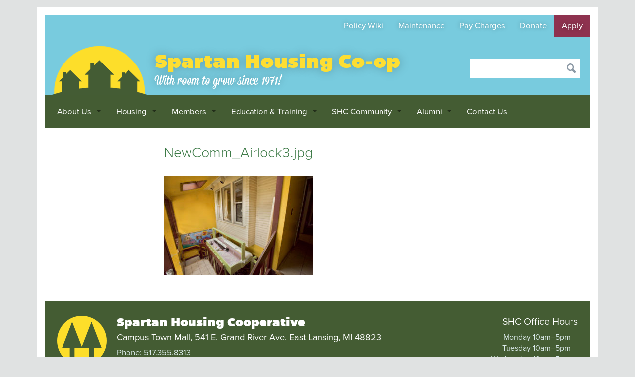

--- FILE ---
content_type: text/html; charset=UTF-8
request_url: https://www.spartan.coop/housing/our-houses/new-community/newcomm_airlock3-jpg/
body_size: 11648
content:
<!doctype html>
<html>
<head>
<!-- Global Site Tag (gtag.js) - Google Analytics -->
<script async src="https://www.googletagmanager.com/gtag/js?id=UA-70916025-8"></script>
<script>
  window.dataLayer = window.dataLayer || [];
  function gtag(){dataLayer.push(arguments)};
  gtag('js', new Date());

  gtag('config', 'UA-70916025-8');
</script>
<meta charset="utf-8">
<meta name="viewport" content="width=device-width, initial-scale=1, maximum-scale=1" />
<title>NewComm_Airlock3.jpg - Spartan Housing Co-op Spartan Housing Co-op</title>
<link rel="stylesheet" href="https://www.spartan.coop/wp-content/themes/iccou/style.css" type="text/css" media="screen" />
<link href="https://www.spartan.coop/wp-content/themes/iccou/css/unslider.css" rel="stylesheet">
<link href="https://www.spartan.coop/wp-content/themes/iccou/css/responsive.css" rel="stylesheet">
<link rel="pingback" href="https://www.spartan.coop/xmlrpc.php" />
<meta name='robots' content='index, follow, max-image-preview:large, max-snippet:-1, max-video-preview:-1' />

	<!-- This site is optimized with the Yoast SEO plugin v26.5 - https://yoast.com/wordpress/plugins/seo/ -->
	<link rel="canonical" href="https://www.spartan.coop/housing/our-houses/new-community/newcomm_airlock3-jpg/" />
	<meta property="og:locale" content="en_US" />
	<meta property="og:type" content="article" />
	<meta property="og:title" content="NewComm_Airlock3.jpg - Spartan Housing Co-op" />
	<meta property="og:url" content="https://www.spartan.coop/housing/our-houses/new-community/newcomm_airlock3-jpg/" />
	<meta property="og:site_name" content="Spartan Housing Co-op" />
	<meta property="article:publisher" content="https://www.facebook.com/spartandotcoop" />
	<meta property="og:image" content="https://www.spartan.coop/housing/our-houses/new-community/newcomm_airlock3-jpg" />
	<meta property="og:image:width" content="1000" />
	<meta property="og:image:height" content="667" />
	<meta property="og:image:type" content="image/jpeg" />
	<meta name="twitter:card" content="summary_large_image" />
	<meta name="twitter:site" content="@MSUSHC" />
	<script type="application/ld+json" class="yoast-schema-graph">{"@context":"https://schema.org","@graph":[{"@type":"WebPage","@id":"https://www.spartan.coop/housing/our-houses/new-community/newcomm_airlock3-jpg/","url":"https://www.spartan.coop/housing/our-houses/new-community/newcomm_airlock3-jpg/","name":"NewComm_Airlock3.jpg - Spartan Housing Co-op","isPartOf":{"@id":"https://www.spartan.coop/#website"},"primaryImageOfPage":{"@id":"https://www.spartan.coop/housing/our-houses/new-community/newcomm_airlock3-jpg/#primaryimage"},"image":{"@id":"https://www.spartan.coop/housing/our-houses/new-community/newcomm_airlock3-jpg/#primaryimage"},"thumbnailUrl":"https://www.spartan.coop/wp-content/uploads/2020/08/NewComm_Airlock3.jpg","datePublished":"2020-08-04T19:18:50+00:00","breadcrumb":{"@id":"https://www.spartan.coop/housing/our-houses/new-community/newcomm_airlock3-jpg/#breadcrumb"},"inLanguage":"en-US","potentialAction":[{"@type":"ReadAction","target":["https://www.spartan.coop/housing/our-houses/new-community/newcomm_airlock3-jpg/"]}]},{"@type":"ImageObject","inLanguage":"en-US","@id":"https://www.spartan.coop/housing/our-houses/new-community/newcomm_airlock3-jpg/#primaryimage","url":"https://www.spartan.coop/wp-content/uploads/2020/08/NewComm_Airlock3.jpg","contentUrl":"https://www.spartan.coop/wp-content/uploads/2020/08/NewComm_Airlock3.jpg","width":1000,"height":667},{"@type":"BreadcrumbList","@id":"https://www.spartan.coop/housing/our-houses/new-community/newcomm_airlock3-jpg/#breadcrumb","itemListElement":[{"@type":"ListItem","position":1,"name":"Home","item":"https://www.spartan.coop/"},{"@type":"ListItem","position":2,"name":"Housing","item":"https://www.spartan.coop/housing/"},{"@type":"ListItem","position":3,"name":"Our Houses","item":"https://www.spartan.coop/housing/our-houses/"},{"@type":"ListItem","position":4,"name":"New Community","item":"https://www.spartan.coop/housing/our-houses/new-community/"},{"@type":"ListItem","position":5,"name":"NewComm_Airlock3.jpg"}]},{"@type":"WebSite","@id":"https://www.spartan.coop/#website","url":"https://www.spartan.coop/","name":"Spartan Housing Co-op","description":"With room to grow since 1971!","publisher":{"@id":"https://www.spartan.coop/#organization"},"potentialAction":[{"@type":"SearchAction","target":{"@type":"EntryPoint","urlTemplate":"https://www.spartan.coop/?s={search_term_string}"},"query-input":{"@type":"PropertyValueSpecification","valueRequired":true,"valueName":"search_term_string"}}],"inLanguage":"en-US"},{"@type":"Organization","@id":"https://www.spartan.coop/#organization","name":"Spartan Housing Cooperative","url":"https://www.spartan.coop/","logo":{"@type":"ImageObject","inLanguage":"en-US","@id":"https://www.spartan.coop/#/schema/logo/image/","url":"https://www.spartan.coop/wp-content/uploads/2021/01/SiteIcon.png","contentUrl":"https://www.spartan.coop/wp-content/uploads/2021/01/SiteIcon.png","width":512,"height":512,"caption":"Spartan Housing Cooperative"},"image":{"@id":"https://www.spartan.coop/#/schema/logo/image/"},"sameAs":["https://www.facebook.com/spartandotcoop","https://x.com/MSUSHC","https://www.instagram.com/msu.shc/","https://www.youtube.com/channel/UC4djeVcx5gw-Biy-yMoNqZA"]}]}</script>
	<!-- / Yoast SEO plugin. -->


<link rel='dns-prefetch' href='//stats.wp.com' />
<link rel='dns-prefetch' href='//jetpack.wordpress.com' />
<link rel='dns-prefetch' href='//s0.wp.com' />
<link rel='dns-prefetch' href='//public-api.wordpress.com' />
<link rel='dns-prefetch' href='//0.gravatar.com' />
<link rel='dns-prefetch' href='//1.gravatar.com' />
<link rel='dns-prefetch' href='//2.gravatar.com' />
<link rel='dns-prefetch' href='//widgets.wp.com' />
<link rel='dns-prefetch' href='//v0.wordpress.com' />
<link rel='preconnect' href='//c0.wp.com' />
<link rel="alternate" title="oEmbed (JSON)" type="application/json+oembed" href="https://www.spartan.coop/wp-json/oembed/1.0/embed?url=https%3A%2F%2Fwww.spartan.coop%2Fhousing%2Four-houses%2Fnew-community%2Fnewcomm_airlock3-jpg%2F" />
<link rel="alternate" title="oEmbed (XML)" type="text/xml+oembed" href="https://www.spartan.coop/wp-json/oembed/1.0/embed?url=https%3A%2F%2Fwww.spartan.coop%2Fhousing%2Four-houses%2Fnew-community%2Fnewcomm_airlock3-jpg%2F&#038;format=xml" />
<style id='wp-img-auto-sizes-contain-inline-css' type='text/css'>
img:is([sizes=auto i],[sizes^="auto," i]){contain-intrinsic-size:3000px 1500px}
/*# sourceURL=wp-img-auto-sizes-contain-inline-css */
</style>
<style id='cf-frontend-style-inline-css' type='text/css'>
@font-face {
	font-family: 'Proxima Nova';
	font-weight: 400;
	font-display: auto;
	font-fallback: Arial, sans serif;
	src: url('https://www.spartan.coop/wp-content/uploads/2021/05/proxima-nova.woff2') format('woff2');
}
@font-face {
	font-family: 'Proxima Nova';
	font-weight: 600;
	font-display: auto;
	font-fallback: Arial, sans serif;
	src: url('https://www.spartan.coop/wp-content/uploads/2021/05/proxima-nova-semibold.woff2') format('woff2');
}
@font-face {
	font-family: 'Proxima Nova';
	font-weight: 300;
	font-display: auto;
	font-fallback: Arial, sans serif;
	src: url('https://www.spartan.coop/wp-content/uploads/2021/05/proxima-nova-light.woff2') format('woff2');
}
@font-face {
	font-family: 'Bemio';
	font-weight: 700;
	font-display: auto;
	font-fallback: Arial, sans serif;
	src: url('https://www.spartan.coop/wp-content/uploads/2021/05/bemio-webfont.woff2') format('woff2');
}
/*# sourceURL=cf-frontend-style-inline-css */
</style>
<link rel='stylesheet' id='wp-block-library-css' href='https://c0.wp.com/c/6.9/wp-includes/css/dist/block-library/style.min.css' type='text/css' media='all' />
<style id='classic-theme-styles-inline-css' type='text/css'>
/*! This file is auto-generated */
.wp-block-button__link{color:#fff;background-color:#32373c;border-radius:9999px;box-shadow:none;text-decoration:none;padding:calc(.667em + 2px) calc(1.333em + 2px);font-size:1.125em}.wp-block-file__button{background:#32373c;color:#fff;text-decoration:none}
/*# sourceURL=/wp-includes/css/classic-themes.min.css */
</style>
<style id='pdfemb-pdf-embedder-viewer-style-inline-css' type='text/css'>
.wp-block-pdfemb-pdf-embedder-viewer{max-width:none}

/*# sourceURL=https://www.spartan.coop/wp-content/plugins/pdf-embedder/block/build/style-index.css */
</style>
<link rel='stylesheet' id='mediaelement-css' href='https://c0.wp.com/c/6.9/wp-includes/js/mediaelement/mediaelementplayer-legacy.min.css' type='text/css' media='all' />
<link rel='stylesheet' id='wp-mediaelement-css' href='https://c0.wp.com/c/6.9/wp-includes/js/mediaelement/wp-mediaelement.min.css' type='text/css' media='all' />
<style id='jetpack-sharing-buttons-style-inline-css' type='text/css'>
.jetpack-sharing-buttons__services-list{display:flex;flex-direction:row;flex-wrap:wrap;gap:0;list-style-type:none;margin:5px;padding:0}.jetpack-sharing-buttons__services-list.has-small-icon-size{font-size:12px}.jetpack-sharing-buttons__services-list.has-normal-icon-size{font-size:16px}.jetpack-sharing-buttons__services-list.has-large-icon-size{font-size:24px}.jetpack-sharing-buttons__services-list.has-huge-icon-size{font-size:36px}@media print{.jetpack-sharing-buttons__services-list{display:none!important}}.editor-styles-wrapper .wp-block-jetpack-sharing-buttons{gap:0;padding-inline-start:0}ul.jetpack-sharing-buttons__services-list.has-background{padding:1.25em 2.375em}
/*# sourceURL=https://www.spartan.coop/wp-content/plugins/jetpack/_inc/blocks/sharing-buttons/view.css */
</style>
<style id='global-styles-inline-css' type='text/css'>
:root{--wp--preset--aspect-ratio--square: 1;--wp--preset--aspect-ratio--4-3: 4/3;--wp--preset--aspect-ratio--3-4: 3/4;--wp--preset--aspect-ratio--3-2: 3/2;--wp--preset--aspect-ratio--2-3: 2/3;--wp--preset--aspect-ratio--16-9: 16/9;--wp--preset--aspect-ratio--9-16: 9/16;--wp--preset--color--black: #000000;--wp--preset--color--cyan-bluish-gray: #abb8c3;--wp--preset--color--white: #ffffff;--wp--preset--color--pale-pink: #f78da7;--wp--preset--color--vivid-red: #cf2e2e;--wp--preset--color--luminous-vivid-orange: #ff6900;--wp--preset--color--luminous-vivid-amber: #fcb900;--wp--preset--color--light-green-cyan: #7bdcb5;--wp--preset--color--vivid-green-cyan: #00d084;--wp--preset--color--pale-cyan-blue: #8ed1fc;--wp--preset--color--vivid-cyan-blue: #0693e3;--wp--preset--color--vivid-purple: #9b51e0;--wp--preset--gradient--vivid-cyan-blue-to-vivid-purple: linear-gradient(135deg,rgb(6,147,227) 0%,rgb(155,81,224) 100%);--wp--preset--gradient--light-green-cyan-to-vivid-green-cyan: linear-gradient(135deg,rgb(122,220,180) 0%,rgb(0,208,130) 100%);--wp--preset--gradient--luminous-vivid-amber-to-luminous-vivid-orange: linear-gradient(135deg,rgb(252,185,0) 0%,rgb(255,105,0) 100%);--wp--preset--gradient--luminous-vivid-orange-to-vivid-red: linear-gradient(135deg,rgb(255,105,0) 0%,rgb(207,46,46) 100%);--wp--preset--gradient--very-light-gray-to-cyan-bluish-gray: linear-gradient(135deg,rgb(238,238,238) 0%,rgb(169,184,195) 100%);--wp--preset--gradient--cool-to-warm-spectrum: linear-gradient(135deg,rgb(74,234,220) 0%,rgb(151,120,209) 20%,rgb(207,42,186) 40%,rgb(238,44,130) 60%,rgb(251,105,98) 80%,rgb(254,248,76) 100%);--wp--preset--gradient--blush-light-purple: linear-gradient(135deg,rgb(255,206,236) 0%,rgb(152,150,240) 100%);--wp--preset--gradient--blush-bordeaux: linear-gradient(135deg,rgb(254,205,165) 0%,rgb(254,45,45) 50%,rgb(107,0,62) 100%);--wp--preset--gradient--luminous-dusk: linear-gradient(135deg,rgb(255,203,112) 0%,rgb(199,81,192) 50%,rgb(65,88,208) 100%);--wp--preset--gradient--pale-ocean: linear-gradient(135deg,rgb(255,245,203) 0%,rgb(182,227,212) 50%,rgb(51,167,181) 100%);--wp--preset--gradient--electric-grass: linear-gradient(135deg,rgb(202,248,128) 0%,rgb(113,206,126) 100%);--wp--preset--gradient--midnight: linear-gradient(135deg,rgb(2,3,129) 0%,rgb(40,116,252) 100%);--wp--preset--font-size--small: 13px;--wp--preset--font-size--medium: 20px;--wp--preset--font-size--large: 36px;--wp--preset--font-size--x-large: 42px;--wp--preset--spacing--20: 0.44rem;--wp--preset--spacing--30: 0.67rem;--wp--preset--spacing--40: 1rem;--wp--preset--spacing--50: 1.5rem;--wp--preset--spacing--60: 2.25rem;--wp--preset--spacing--70: 3.38rem;--wp--preset--spacing--80: 5.06rem;--wp--preset--shadow--natural: 6px 6px 9px rgba(0, 0, 0, 0.2);--wp--preset--shadow--deep: 12px 12px 50px rgba(0, 0, 0, 0.4);--wp--preset--shadow--sharp: 6px 6px 0px rgba(0, 0, 0, 0.2);--wp--preset--shadow--outlined: 6px 6px 0px -3px rgb(255, 255, 255), 6px 6px rgb(0, 0, 0);--wp--preset--shadow--crisp: 6px 6px 0px rgb(0, 0, 0);}:where(.is-layout-flex){gap: 0.5em;}:where(.is-layout-grid){gap: 0.5em;}body .is-layout-flex{display: flex;}.is-layout-flex{flex-wrap: wrap;align-items: center;}.is-layout-flex > :is(*, div){margin: 0;}body .is-layout-grid{display: grid;}.is-layout-grid > :is(*, div){margin: 0;}:where(.wp-block-columns.is-layout-flex){gap: 2em;}:where(.wp-block-columns.is-layout-grid){gap: 2em;}:where(.wp-block-post-template.is-layout-flex){gap: 1.25em;}:where(.wp-block-post-template.is-layout-grid){gap: 1.25em;}.has-black-color{color: var(--wp--preset--color--black) !important;}.has-cyan-bluish-gray-color{color: var(--wp--preset--color--cyan-bluish-gray) !important;}.has-white-color{color: var(--wp--preset--color--white) !important;}.has-pale-pink-color{color: var(--wp--preset--color--pale-pink) !important;}.has-vivid-red-color{color: var(--wp--preset--color--vivid-red) !important;}.has-luminous-vivid-orange-color{color: var(--wp--preset--color--luminous-vivid-orange) !important;}.has-luminous-vivid-amber-color{color: var(--wp--preset--color--luminous-vivid-amber) !important;}.has-light-green-cyan-color{color: var(--wp--preset--color--light-green-cyan) !important;}.has-vivid-green-cyan-color{color: var(--wp--preset--color--vivid-green-cyan) !important;}.has-pale-cyan-blue-color{color: var(--wp--preset--color--pale-cyan-blue) !important;}.has-vivid-cyan-blue-color{color: var(--wp--preset--color--vivid-cyan-blue) !important;}.has-vivid-purple-color{color: var(--wp--preset--color--vivid-purple) !important;}.has-black-background-color{background-color: var(--wp--preset--color--black) !important;}.has-cyan-bluish-gray-background-color{background-color: var(--wp--preset--color--cyan-bluish-gray) !important;}.has-white-background-color{background-color: var(--wp--preset--color--white) !important;}.has-pale-pink-background-color{background-color: var(--wp--preset--color--pale-pink) !important;}.has-vivid-red-background-color{background-color: var(--wp--preset--color--vivid-red) !important;}.has-luminous-vivid-orange-background-color{background-color: var(--wp--preset--color--luminous-vivid-orange) !important;}.has-luminous-vivid-amber-background-color{background-color: var(--wp--preset--color--luminous-vivid-amber) !important;}.has-light-green-cyan-background-color{background-color: var(--wp--preset--color--light-green-cyan) !important;}.has-vivid-green-cyan-background-color{background-color: var(--wp--preset--color--vivid-green-cyan) !important;}.has-pale-cyan-blue-background-color{background-color: var(--wp--preset--color--pale-cyan-blue) !important;}.has-vivid-cyan-blue-background-color{background-color: var(--wp--preset--color--vivid-cyan-blue) !important;}.has-vivid-purple-background-color{background-color: var(--wp--preset--color--vivid-purple) !important;}.has-black-border-color{border-color: var(--wp--preset--color--black) !important;}.has-cyan-bluish-gray-border-color{border-color: var(--wp--preset--color--cyan-bluish-gray) !important;}.has-white-border-color{border-color: var(--wp--preset--color--white) !important;}.has-pale-pink-border-color{border-color: var(--wp--preset--color--pale-pink) !important;}.has-vivid-red-border-color{border-color: var(--wp--preset--color--vivid-red) !important;}.has-luminous-vivid-orange-border-color{border-color: var(--wp--preset--color--luminous-vivid-orange) !important;}.has-luminous-vivid-amber-border-color{border-color: var(--wp--preset--color--luminous-vivid-amber) !important;}.has-light-green-cyan-border-color{border-color: var(--wp--preset--color--light-green-cyan) !important;}.has-vivid-green-cyan-border-color{border-color: var(--wp--preset--color--vivid-green-cyan) !important;}.has-pale-cyan-blue-border-color{border-color: var(--wp--preset--color--pale-cyan-blue) !important;}.has-vivid-cyan-blue-border-color{border-color: var(--wp--preset--color--vivid-cyan-blue) !important;}.has-vivid-purple-border-color{border-color: var(--wp--preset--color--vivid-purple) !important;}.has-vivid-cyan-blue-to-vivid-purple-gradient-background{background: var(--wp--preset--gradient--vivid-cyan-blue-to-vivid-purple) !important;}.has-light-green-cyan-to-vivid-green-cyan-gradient-background{background: var(--wp--preset--gradient--light-green-cyan-to-vivid-green-cyan) !important;}.has-luminous-vivid-amber-to-luminous-vivid-orange-gradient-background{background: var(--wp--preset--gradient--luminous-vivid-amber-to-luminous-vivid-orange) !important;}.has-luminous-vivid-orange-to-vivid-red-gradient-background{background: var(--wp--preset--gradient--luminous-vivid-orange-to-vivid-red) !important;}.has-very-light-gray-to-cyan-bluish-gray-gradient-background{background: var(--wp--preset--gradient--very-light-gray-to-cyan-bluish-gray) !important;}.has-cool-to-warm-spectrum-gradient-background{background: var(--wp--preset--gradient--cool-to-warm-spectrum) !important;}.has-blush-light-purple-gradient-background{background: var(--wp--preset--gradient--blush-light-purple) !important;}.has-blush-bordeaux-gradient-background{background: var(--wp--preset--gradient--blush-bordeaux) !important;}.has-luminous-dusk-gradient-background{background: var(--wp--preset--gradient--luminous-dusk) !important;}.has-pale-ocean-gradient-background{background: var(--wp--preset--gradient--pale-ocean) !important;}.has-electric-grass-gradient-background{background: var(--wp--preset--gradient--electric-grass) !important;}.has-midnight-gradient-background{background: var(--wp--preset--gradient--midnight) !important;}.has-small-font-size{font-size: var(--wp--preset--font-size--small) !important;}.has-medium-font-size{font-size: var(--wp--preset--font-size--medium) !important;}.has-large-font-size{font-size: var(--wp--preset--font-size--large) !important;}.has-x-large-font-size{font-size: var(--wp--preset--font-size--x-large) !important;}
:where(.wp-block-post-template.is-layout-flex){gap: 1.25em;}:where(.wp-block-post-template.is-layout-grid){gap: 1.25em;}
:where(.wp-block-term-template.is-layout-flex){gap: 1.25em;}:where(.wp-block-term-template.is-layout-grid){gap: 1.25em;}
:where(.wp-block-columns.is-layout-flex){gap: 2em;}:where(.wp-block-columns.is-layout-grid){gap: 2em;}
:root :where(.wp-block-pullquote){font-size: 1.5em;line-height: 1.6;}
/*# sourceURL=global-styles-inline-css */
</style>
<link rel='stylesheet' id='SMGP-global2-css-css' href='https://www.spartan.coop/wp-content/plugins/social-media-gallery-pro/css/global2.css?ver=6.9' type='text/css' media='all' />
<link rel='stylesheet' id='slb_core-css' href='https://www.spartan.coop/wp-content/plugins/simple-lightbox/client/css/app.css?ver=2.9.4' type='text/css' media='all' />
<link rel='stylesheet' id='tablepress-default-css' href='https://www.spartan.coop/wp-content/plugins/tablepress/css/build/default.css?ver=3.2.5' type='text/css' media='all' />
<link rel='stylesheet' id='open-sans-css' href='https://fonts.googleapis.com/css?family=Open+Sans%3A300italic%2C400italic%2C600italic%2C300%2C400%2C600&#038;subset=latin%2Clatin-ext&#038;display=fallback&#038;ver=6.9' type='text/css' media='all' />
<link rel='stylesheet' id='jetpack_likes-css' href='https://c0.wp.com/p/jetpack/15.3.1/modules/likes/style.css' type='text/css' media='all' />
<link rel='stylesheet' id='wpb_wmca_accordion_style-css' href='https://www.spartan.coop/wp-content/plugins/wpb-accordion-menu-or-category/assets/css/wpb_wmca_style.css?ver=1.0' type='text/css' media='all' />
<script type="text/javascript" src="https://c0.wp.com/c/6.9/wp-includes/js/jquery/jquery.min.js" id="jquery-core-js"></script>
<script type="text/javascript" src="https://c0.wp.com/c/6.9/wp-includes/js/jquery/jquery-migrate.min.js" id="jquery-migrate-js"></script>
<script type="text/javascript" src="https://www.spartan.coop/wp-content/plugins/dropdown-menu-widget/scripts/include.js?ver=6.9" id="dropdown-ie-support-js"></script>
<script type="text/javascript" src="https://www.spartan.coop/wp-content/plugins/flowpaper-lite-pdf-flipbook/assets/lity/lity.min.js" id="lity-js-js"></script>
<script></script><link rel="https://api.w.org/" href="https://www.spartan.coop/wp-json/" /><link rel="alternate" title="JSON" type="application/json" href="https://www.spartan.coop/wp-json/wp/v2/media/7055" /><link rel="EditURI" type="application/rsd+xml" title="RSD" href="https://www.spartan.coop/xmlrpc.php?rsd" />
<meta name="generator" content="WordPress 6.9" />
<link rel='shortlink' href='https://www.spartan.coop/?p=7055' />
	<style>img#wpstats{display:none}</style>
		<meta name="generator" content="Elementor 3.33.3; features: additional_custom_breakpoints; settings: css_print_method-external, google_font-enabled, font_display-auto">


<!-- Dropdown Menu Widget Styles by shailan (https://metinsaylan.com) v1.9.7 on wp6.9 -->
<link rel="stylesheet" href="https://www.spartan.coop/wp-content/plugins/dropdown-menu-widget/css/shailan-dropdown.min.css" type="text/css" />
<style type="text/css" media="all">
	ul.dropdown { white-space: nowrap; }
ul.dropdown li.parent>a{
	padding-right:25px;
}
ul.dropdown li.parent>a:after{
	content:""; position:absolute; top: 45%; right:6px;width:0;height:0;
	border-top:4px solid rgba(0,0,0,0.5);border-right:4px solid transparent;border-left:4px solid transparent }
ul.dropdown li.parent:hover>a:after{
	content:"";position:absolute; top: 45%; right:6px; width:0; height:0;
	border-top:4px solid rgba(0,0,0,0.5);border-right:4px solid transparent;border-left:4px solid transparent }
ul.dropdown li li.parent>a:after{
	content:"";position:absolute;top: 40%; right:5px;width:0;height:0;
	border-left:4px solid rgba(0,0,0,0.5);border-top:4px solid transparent;border-bottom:4px solid transparent }
ul.dropdown li li.parent:hover>a:after{
	content:"";position:absolute;top: 40%; right:5px;width:0;height:0;
	border-left:4px solid rgba(0,0,0,0.5);border-top:4px solid transparent;border-bottom:4px solid transparent }


</style>
<!-- /Dropdown Menu Widget Styles -->

 			<style>
				.e-con.e-parent:nth-of-type(n+4):not(.e-lazyloaded):not(.e-no-lazyload),
				.e-con.e-parent:nth-of-type(n+4):not(.e-lazyloaded):not(.e-no-lazyload) * {
					background-image: none !important;
				}
				@media screen and (max-height: 1024px) {
					.e-con.e-parent:nth-of-type(n+3):not(.e-lazyloaded):not(.e-no-lazyload),
					.e-con.e-parent:nth-of-type(n+3):not(.e-lazyloaded):not(.e-no-lazyload) * {
						background-image: none !important;
					}
				}
				@media screen and (max-height: 640px) {
					.e-con.e-parent:nth-of-type(n+2):not(.e-lazyloaded):not(.e-no-lazyload),
					.e-con.e-parent:nth-of-type(n+2):not(.e-lazyloaded):not(.e-no-lazyload) * {
						background-image: none !important;
					}
				}
			</style>
			<meta name="generator" content="Powered by WPBakery Page Builder - drag and drop page builder for WordPress."/>
<link rel="icon" href="https://www.spartan.coop/wp-content/uploads/2021/01/cropped-SiteIcon-32x32.png" sizes="32x32" />
<link rel="icon" href="https://www.spartan.coop/wp-content/uploads/2021/01/cropped-SiteIcon-192x192.png" sizes="192x192" />
<link rel="apple-touch-icon" href="https://www.spartan.coop/wp-content/uploads/2021/01/cropped-SiteIcon-180x180.png" />
<meta name="msapplication-TileImage" content="https://www.spartan.coop/wp-content/uploads/2021/01/cropped-SiteIcon-270x270.png" />
<noscript><style> .wpb_animate_when_almost_visible { opacity: 1; }</style></noscript><script src="https://www.spartan.coop/wp-content/themes/iccou/js/unslider-min.js" type="text/javascript"></script>
<script src="//cdn.jsdelivr.net/velocity/1.2.3/velocity.min.js"></script>
<script src="//stephen.band/jquery.event.move/js/jquery.event.move.js"></script>
<script src="//stephen.band/jquery.event.swipe/js/jquery.event.swipe.js"></script>
<script src="https://www.spartan.coop/wp-content/themes/iccou/js/scripts.js" type="text/javascript"></script>
</head>
<body class="attachment wp-singular attachment-template-default attachmentid-7055 attachment-jpeg wp-theme-iccou metaslider-plugin wpb-js-composer js-comp-ver-8.7.2 vc_responsive elementor-default elementor-kit-10001">

<div class="container" id="top">
	<header class="site-header">
		<div class="blue-bar">
			<nav class="secondary">
				<div class="menu-quick-links-container"><ul id="menu-quick-links" class="menu"><li id="menu-item-6488" class="menu-item menu-item-type-custom menu-item-object-custom menu-item-6488"><a href="https://wiki.spartan.coop/">Policy Wiki</a></li>
<li id="menu-item-9572" class="menu-item menu-item-type-post_type menu-item-object-page menu-item-9572"><a href="https://www.spartan.coop/maintenance/maintenance-requests/">Maintenance</a></li>
<li id="menu-item-14" class="menu-item menu-item-type-custom menu-item-object-custom menu-item-14"><a target="_blank" href="https://shc.appfolio.com/connect/">Pay Charges</a></li>
<li id="menu-item-13" class="menu-item menu-item-type-custom menu-item-object-custom menu-item-13"><a href="https://www.spartan.coop/alumni/make-a-gift/">Donate</a></li>
<li id="menu-item-15" class="login menu-item menu-item-type-custom menu-item-object-custom menu-item-15"><a href="/apply">Apply</a></li>
</ul></div>			</nav>
		</div>

		<div class="background">
			<a href="https://www.spartan.coop" title="Homepage" class="logo"><img src="https://www.spartan.coop/wp-content/themes/iccou/images/shc-houses.svg" alt="MSU Student Housing Co-ops"/></a>
			<div class="name">
				<div class="site-name"><a href="https://www.spartan.coop" title="Return to Homepage">Spartan Housing Co-op</a></div>
				<div class="site-tagline">With room to grow since 1971!</div>
			</div>
      <div class="search">
				<form method="get" id="searchform" action="https://www.spartan.coop/">
					<input name="s" type="text" id="s" value="" />
					<input type="image" src="https://www.spartan.coop/wp-content/themes/iccou/images/icon-search.png" value="Search" />
				</form>
			</div>
			<div class="clear"></div>
		</div>

		<nav class="topnav"><div class="widget shailan-dropdown-menu-widget">
<div class="shailan-dropdown-menu" ><ul id="menu-main-navigation" class="dropdown dropdown-horizontal dropdown-align-center"><li id="menu-item-6416" class="menu-item menu-item-type-post_type menu-item-object-page menu-item-has-children menu-item-6416"><a href="https://www.spartan.coop/about-us/">About Us</a>
<ul class="sub-menu">
	<li id="menu-item-6420" class="menu-item menu-item-type-post_type menu-item-object-page menu-item-6420"><a href="https://www.spartan.coop/about-us/what-is-a-co-op/">What is a Co-op?</a></li>
	<li id="menu-item-6418" class="menu-item menu-item-type-post_type menu-item-object-page menu-item-6418"><a href="https://www.spartan.coop/about-us/coop-principles/">Cooperative Principles</a></li>
	<li id="menu-item-6419" class="menu-item menu-item-type-post_type menu-item-object-page menu-item-6419"><a href="https://www.spartan.coop/about-us/mission-and-purpose/">Mission &#038; Purpose</a></li>
	<li id="menu-item-6417" class="menu-item menu-item-type-post_type menu-item-object-page menu-item-6417"><a href="https://www.spartan.coop/about-us/our-history/">Our History</a></li>
	<li id="menu-item-9745" class="menu-item menu-item-type-post_type menu-item-object-page menu-item-9745"><a href="https://www.spartan.coop/frequently-asked-questions/">Frequently Asked Questions</a></li>
</ul>
</li>
<li id="menu-item-35" class="menu-item menu-item-type-post_type menu-item-object-page menu-item-has-children menu-item-35"><a href="https://www.spartan.coop/housing/">Housing</a>
<ul class="sub-menu">
	<li id="menu-item-829" class="menu-item menu-item-type-post_type menu-item-object-page menu-item-has-children menu-item-829"><a href="https://www.spartan.coop/housing/our-houses/">Our Houses</a>
	<ul class="sub-menu">
		<li id="menu-item-6611" class="menu-item menu-item-type-post_type menu-item-object-page menu-item-6611"><a href="https://www.spartan.coop/housing/our-houses/apollo/">Apollo</a></li>
		<li id="menu-item-6612" class="menu-item menu-item-type-post_type menu-item-object-page menu-item-6612"><a href="https://www.spartan.coop/housing/our-houses/beal/">Beal</a></li>
		<li id="menu-item-6608" class="menu-item menu-item-type-post_type menu-item-object-page menu-item-6608"><a href="https://www.spartan.coop/housing/our-houses/bower/">Bower</a></li>
		<li id="menu-item-6607" class="menu-item menu-item-type-post_type menu-item-object-page menu-item-6607"><a href="https://www.spartan.coop/housing/our-houses/bowie/">Bowie</a></li>
		<li id="menu-item-6609" class="menu-item menu-item-type-post_type menu-item-object-page menu-item-6609"><a href="https://www.spartan.coop/housing/our-houses/ferency/">Ferency</a></li>
		<li id="menu-item-6605" class="menu-item menu-item-type-post_type menu-item-object-page menu-item-6605"><a href="https://www.spartan.coop/housing/our-houses/harambee/">Harambee</a></li>
		<li id="menu-item-6610" class="menu-item menu-item-type-post_type menu-item-object-page menu-item-6610"><a href="https://www.spartan.coop/housing/our-houses/hedrick/">Hedrick</a></li>
		<li id="menu-item-6619" class="menu-item menu-item-type-post_type menu-item-object-page menu-item-6619"><a href="https://www.spartan.coop/housing/our-houses/howland/">Howland</a></li>
		<li id="menu-item-6618" class="menu-item menu-item-type-post_type menu-item-object-page menu-item-6618"><a href="https://www.spartan.coop/housing/our-houses/miles-davis/">Miles Davis</a></li>
		<li id="menu-item-6617" class="menu-item menu-item-type-post_type menu-item-object-page menu-item-6617"><a href="https://www.spartan.coop/housing/our-houses/new-community/">New Community</a></li>
		<li id="menu-item-6615" class="menu-item menu-item-type-post_type menu-item-object-page menu-item-6615"><a href="https://www.spartan.coop/housing/our-houses/orion/">Orion</a></li>
		<li id="menu-item-7711" class="menu-item menu-item-type-post_type menu-item-object-page menu-item-7711"><a href="https://www.spartan.coop/housing/our-houses/phoenix/">Phoenix</a></li>
		<li id="menu-item-6616" class="menu-item menu-item-type-post_type menu-item-object-page menu-item-6616"><a href="https://www.spartan.coop/housing/our-houses/raft-hill/">Raft Hill</a></li>
		<li id="menu-item-6606" class="menu-item menu-item-type-post_type menu-item-object-page menu-item-6606"><a href="https://www.spartan.coop/housing/our-houses/rivendell/">Rivendell</a></li>
		<li id="menu-item-6604" class="menu-item menu-item-type-post_type menu-item-object-page menu-item-6604"><a href="https://www.spartan.coop/housing/our-houses/shire/">Shire</a></li>
		<li id="menu-item-6614" class="menu-item menu-item-type-post_type menu-item-object-page menu-item-6614"><a href="https://www.spartan.coop/housing/our-houses/toad-lane/">Toad Lane</a></li>
		<li id="menu-item-6613" class="menu-item menu-item-type-post_type menu-item-object-page menu-item-6613"><a href="https://www.spartan.coop/housing/our-houses/vesta/">Vesta</a></li>
		<li id="menu-item-10163" class="menu-item menu-item-type-post_type menu-item-object-page menu-item-10163"><a href="https://www.spartan.coop/131-whitehills/">(Coming Soon) 131 Whitehills</a></li>
	</ul>
</li>
	<li id="menu-item-6620" class="menu-item menu-item-type-post_type menu-item-object-page menu-item-6620"><a href="https://www.spartan.coop/room-availability/">Room Availability</a></li>
	<li id="menu-item-759" class="menu-item menu-item-type-post_type menu-item-object-page menu-item-759"><a href="https://www.spartan.coop/apply/">Online Housing Application</a></li>
	<li id="menu-item-2923" class="menu-item menu-item-type-post_type menu-item-object-page menu-item-2923"><a href="https://www.spartan.coop/housing/contract/">SHC Membership Contract</a></li>
	<li id="menu-item-2924" class="menu-item menu-item-type-post_type menu-item-object-page menu-item-2924"><a href="https://www.spartan.coop/housing/contract-release-information/">SHC Contract Release Information</a></li>
</ul>
</li>
<li id="menu-item-34" class="menu-item menu-item-type-post_type menu-item-object-page menu-item-has-children menu-item-34"><a href="https://www.spartan.coop/members/">Members</a>
<ul class="sub-menu">
	<li id="menu-item-9620" class="menu-item menu-item-type-post_type menu-item-object-page menu-item-9620"><a href="https://www.spartan.coop/policies/">Featured Policies</a></li>
	<li id="menu-item-267" class="menu-item menu-item-type-post_type menu-item-object-page menu-item-has-children menu-item-267"><a href="https://www.spartan.coop/members/governance/">Governance</a>
	<ul class="sub-menu">
		<li id="menu-item-2139" class="menu-item menu-item-type-post_type menu-item-object-page menu-item-2139"><a href="https://www.spartan.coop/members/governance/articles-incorporation-laws/">Articles of Incorporation &#038; Bylaws</a></li>
		<li id="menu-item-2144" class="menu-item menu-item-type-post_type menu-item-object-page menu-item-2144"><a href="https://www.spartan.coop/members/governance/policy-manual/">Board Policy Manual</a></li>
		<li id="menu-item-2284" class="menu-item menu-item-type-post_type menu-item-object-page menu-item-2284"><a href="https://www.spartan.coop/members/governance/house-constitutions/">House Constitutions</a></li>
	</ul>
</li>
	<li id="menu-item-266" class="menu-item menu-item-type-post_type menu-item-object-page menu-item-has-children menu-item-266"><a href="https://www.spartan.coop/members/finances/">Finances</a>
	<ul class="sub-menu">
		<li id="menu-item-4959" class="menu-item menu-item-type-post_type menu-item-object-page menu-item-4959"><a href="https://www.spartan.coop/members/finances/financial-reports/">Financial Data and Reports</a></li>
	</ul>
</li>
	<li id="menu-item-9710" class="menu-item menu-item-type-post_type menu-item-object-page menu-item-has-children menu-item-9710"><a href="https://www.spartan.coop/maintenance/">Maintenance</a>
	<ul class="sub-menu">
		<li id="menu-item-3732" class="menu-item menu-item-type-post_type menu-item-object-page menu-item-3732"><a href="https://www.spartan.coop/maintenance/maintenance-requests/">Maintenance Requests</a></li>
		<li id="menu-item-9716" class="menu-item menu-item-type-post_type menu-item-object-page menu-item-9716"><a href="https://www.spartan.coop/maintenance/emergencies/">Emergencies</a></li>
		<li id="menu-item-9728" class="menu-item menu-item-type-post_type menu-item-object-page menu-item-9728"><a href="https://www.spartan.coop/?page_id=9723">Resources</a></li>
		<li id="menu-item-9720" class="menu-item menu-item-type-post_type menu-item-object-page menu-item-9720"><a href="https://www.spartan.coop/maintenance/contacts/">Contacts</a></li>
	</ul>
</li>
	<li id="menu-item-3726" class="menu-item menu-item-type-post_type menu-item-object-page menu-item-has-children menu-item-3726"><a href="https://www.spartan.coop/members/resources/">Resources</a>
	<ul class="sub-menu">
		<li id="menu-item-8850" class="menu-item menu-item-type-post_type menu-item-object-page menu-item-8850"><a href="https://www.spartan.coop/nmo/">New Member Orientation</a></li>
		<li id="menu-item-3937" class="menu-item menu-item-type-post_type menu-item-object-page menu-item-3937"><a href="https://www.spartan.coop/members/resources/conflict-resolution/">Conflict Resolution Training</a></li>
		<li id="menu-item-933" class="menu-item menu-item-type-post_type menu-item-object-page menu-item-933"><a href="https://www.spartan.coop/members/resources/sustainability/">Sustainability</a></li>
		<li id="menu-item-4260" class="menu-item menu-item-type-post_type menu-item-object-page menu-item-4260"><a href="https://www.spartan.coop/members/resources/library/">SHC Borrowing Library</a></li>
		<li id="menu-item-8788" class="menu-item menu-item-type-post_type menu-item-object-page menu-item-8788"><a href="https://www.spartan.coop/?page_id=8785">COVID-19 Information and Support</a></li>
		<li id="menu-item-9817" class="menu-item menu-item-type-custom menu-item-object-custom menu-item-9817"><a target="_blank" href="https://wiki.spartan.coop/">Policy Wiki</a></li>
	</ul>
</li>
	<li id="menu-item-8797" class="menu-item menu-item-type-post_type menu-item-object-page menu-item-8797"><a href="https://www.spartan.coop/forms-and-documents/">Forms and Documents</a></li>
</ul>
</li>
<li id="menu-item-33" class="menu-item menu-item-type-post_type menu-item-object-page menu-item-has-children menu-item-33"><a href="https://www.spartan.coop/education-training/">Education &#038; Training</a>
<ul class="sub-menu">
	<li id="menu-item-273" class="menu-item menu-item-type-post_type menu-item-object-page menu-item-273"><a href="https://www.spartan.coop/education-training/new-member-info/">New Member Info</a></li>
	<li id="menu-item-3494" class="menu-item menu-item-type-post_type menu-item-object-page menu-item-3494"><a href="https://www.spartan.coop/education-training/cooperatives-101/">Cooperatives 101</a></li>
	<li id="menu-item-1342" class="menu-item menu-item-type-post_type menu-item-object-page menu-item-1342"><a href="https://www.spartan.coop/education-training/external-resources/">External Resources</a></li>
</ul>
</li>
<li id="menu-item-32" class="menu-item menu-item-type-post_type menu-item-object-page menu-item-has-children menu-item-32"><a href="https://www.spartan.coop/shc-community/">SHC Community</a>
<ul class="sub-menu">
	<li id="menu-item-144" class="menu-item menu-item-type-post_type menu-item-object-page menu-item-144"><a href="https://www.spartan.coop/?page_id=141">News</a></li>
	<li id="menu-item-3616" class="menu-item menu-item-type-post_type menu-item-object-page menu-item-3616"><a href="https://www.spartan.coop/shc-community/pine-press/">Pine Press</a></li>
	<li id="menu-item-10275" class="menu-item menu-item-type-post_type menu-item-object-page menu-item-10275"><a href="https://www.spartan.coop/shc-community/calendar/">Calendar</a></li>
	<li id="menu-item-250" class="menu-item menu-item-type-post_type menu-item-object-page menu-item-has-children menu-item-250"><a href="https://www.spartan.coop/shc-community/staff/">Staff</a>
	<ul class="sub-menu">
		<li id="menu-item-5305" class="menu-item menu-item-type-post_type menu-item-object-page menu-item-5305"><a href="https://www.spartan.coop/shc-community/staff/vista/">Americorps VISTA</a></li>
	</ul>
</li>
</ul>
</li>
<li id="menu-item-31" class="menu-item menu-item-type-post_type menu-item-object-page menu-item-has-children menu-item-31"><a href="https://www.spartan.coop/alumni/">Alumni</a>
<ul class="sub-menu">
	<li id="menu-item-360" class="menu-item menu-item-type-post_type menu-item-object-page menu-item-360"><a href="https://www.spartan.coop/alumni/update-your-profile/">Update Your Contact Information</a></li>
	<li id="menu-item-11268" class="menu-item menu-item-type-post_type menu-item-object-page menu-item-11268"><a href="https://www.spartan.coop/?page_id=280">Learn About Alumni Events</a></li>
	<li id="menu-item-359" class="menu-item menu-item-type-post_type menu-item-object-page menu-item-359"><a href="https://www.spartan.coop/alumni/make-a-gift/">Make a Gift</a></li>
</ul>
</li>
<li id="menu-item-30" class="menu-item menu-item-type-post_type menu-item-object-page menu-item-30"><a href="https://www.spartan.coop/contact-us/">Contact Us</a></li>
</ul>
</div>              </div>

<!-- Dropdown Menu Widget Effects by shailan (https://metinsaylan.com) v1.9.7 on wp6.9 -->
<script type="text/javascript">/* <![CDATA[ */
jQuery(document).ready(function($) { 

  var config = {
	over : function(){	$(this).find("ul:first").slideDown('fast'); },
	out : function(){	$(this).find("ul:first").slideUp('fast'); },
	timeout : 100  }

  $(".dropdown li").hoverIntent( config );
		
});
/* ]]> */</script>
<!-- /Dropdown Menu Widget Effects -->

         </nav>

		<!-- Mobile navigation -->
		<div class="nav-button"><img src="https://www.spartan.coop/wp-content/themes/iccou/images/mobile-nav-button.png" width="30" height="20" alt="Mobile Navigation"/></div>
		<nav class="mobile">
			<div class="mobile-search">
				<form method="get" id="searchform" action="https://www.spartan.coop/">
					<input name="s" type="text" id="s" value="" placeholder="Search" />
					<input type="image" src="https://www.spartan.coop/wp-content/themes/iccou/images/icon-search.png" value="Search" />
				</form>
			</div>
			
		<div id="wpb_wcma_menu_716" class="wpb_category_n_menu_accordion">
			<ul id="menu-main-navigation-1" class="wpb_accordion_menu"><li class="menu-item menu-item-type-post_type menu-item-object-page menu-item-has-children menu-item-6416"><a href="https://www.spartan.coop/about-us/">About Us</a>
<ul class="sub-menu">
	<li class="menu-item menu-item-type-post_type menu-item-object-page menu-item-6420"><a href="https://www.spartan.coop/about-us/what-is-a-co-op/">What is a Co-op?</a></li>
	<li class="menu-item menu-item-type-post_type menu-item-object-page menu-item-6418"><a href="https://www.spartan.coop/about-us/coop-principles/">Cooperative Principles</a></li>
	<li class="menu-item menu-item-type-post_type menu-item-object-page menu-item-6419"><a href="https://www.spartan.coop/about-us/mission-and-purpose/">Mission &#038; Purpose</a></li>
	<li class="menu-item menu-item-type-post_type menu-item-object-page menu-item-6417"><a href="https://www.spartan.coop/about-us/our-history/">Our History</a></li>
	<li class="menu-item menu-item-type-post_type menu-item-object-page menu-item-9745"><a href="https://www.spartan.coop/frequently-asked-questions/">Frequently Asked Questions</a></li>
</ul>
</li>
<li class="menu-item menu-item-type-post_type menu-item-object-page menu-item-has-children menu-item-35"><a href="https://www.spartan.coop/housing/">Housing</a>
<ul class="sub-menu">
	<li class="menu-item menu-item-type-post_type menu-item-object-page menu-item-has-children menu-item-829"><a href="https://www.spartan.coop/housing/our-houses/">Our Houses</a>
	<ul class="sub-menu">
		<li class="menu-item menu-item-type-post_type menu-item-object-page menu-item-6611"><a href="https://www.spartan.coop/housing/our-houses/apollo/">Apollo</a></li>
		<li class="menu-item menu-item-type-post_type menu-item-object-page menu-item-6612"><a href="https://www.spartan.coop/housing/our-houses/beal/">Beal</a></li>
		<li class="menu-item menu-item-type-post_type menu-item-object-page menu-item-6608"><a href="https://www.spartan.coop/housing/our-houses/bower/">Bower</a></li>
		<li class="menu-item menu-item-type-post_type menu-item-object-page menu-item-6607"><a href="https://www.spartan.coop/housing/our-houses/bowie/">Bowie</a></li>
		<li class="menu-item menu-item-type-post_type menu-item-object-page menu-item-6609"><a href="https://www.spartan.coop/housing/our-houses/ferency/">Ferency</a></li>
		<li class="menu-item menu-item-type-post_type menu-item-object-page menu-item-6605"><a href="https://www.spartan.coop/housing/our-houses/harambee/">Harambee</a></li>
		<li class="menu-item menu-item-type-post_type menu-item-object-page menu-item-6610"><a href="https://www.spartan.coop/housing/our-houses/hedrick/">Hedrick</a></li>
		<li class="menu-item menu-item-type-post_type menu-item-object-page menu-item-6619"><a href="https://www.spartan.coop/housing/our-houses/howland/">Howland</a></li>
		<li class="menu-item menu-item-type-post_type menu-item-object-page menu-item-6618"><a href="https://www.spartan.coop/housing/our-houses/miles-davis/">Miles Davis</a></li>
		<li class="menu-item menu-item-type-post_type menu-item-object-page menu-item-6617"><a href="https://www.spartan.coop/housing/our-houses/new-community/">New Community</a></li>
		<li class="menu-item menu-item-type-post_type menu-item-object-page menu-item-6615"><a href="https://www.spartan.coop/housing/our-houses/orion/">Orion</a></li>
		<li class="menu-item menu-item-type-post_type menu-item-object-page menu-item-7711"><a href="https://www.spartan.coop/housing/our-houses/phoenix/">Phoenix</a></li>
		<li class="menu-item menu-item-type-post_type menu-item-object-page menu-item-6616"><a href="https://www.spartan.coop/housing/our-houses/raft-hill/">Raft Hill</a></li>
		<li class="menu-item menu-item-type-post_type menu-item-object-page menu-item-6606"><a href="https://www.spartan.coop/housing/our-houses/rivendell/">Rivendell</a></li>
		<li class="menu-item menu-item-type-post_type menu-item-object-page menu-item-6604"><a href="https://www.spartan.coop/housing/our-houses/shire/">Shire</a></li>
		<li class="menu-item menu-item-type-post_type menu-item-object-page menu-item-6614"><a href="https://www.spartan.coop/housing/our-houses/toad-lane/">Toad Lane</a></li>
		<li class="menu-item menu-item-type-post_type menu-item-object-page menu-item-6613"><a href="https://www.spartan.coop/housing/our-houses/vesta/">Vesta</a></li>
		<li class="menu-item menu-item-type-post_type menu-item-object-page menu-item-10163"><a href="https://www.spartan.coop/131-whitehills/">(Coming Soon) 131 Whitehills</a></li>
	</ul>
</li>
	<li class="menu-item menu-item-type-post_type menu-item-object-page menu-item-6620"><a href="https://www.spartan.coop/room-availability/">Room Availability</a></li>
	<li class="menu-item menu-item-type-post_type menu-item-object-page menu-item-759"><a href="https://www.spartan.coop/apply/">Online Housing Application</a></li>
	<li class="menu-item menu-item-type-post_type menu-item-object-page menu-item-2923"><a href="https://www.spartan.coop/housing/contract/">SHC Membership Contract</a></li>
	<li class="menu-item menu-item-type-post_type menu-item-object-page menu-item-2924"><a href="https://www.spartan.coop/housing/contract-release-information/">SHC Contract Release Information</a></li>
</ul>
</li>
<li class="menu-item menu-item-type-post_type menu-item-object-page menu-item-has-children menu-item-34"><a href="https://www.spartan.coop/members/">Members</a>
<ul class="sub-menu">
	<li class="menu-item menu-item-type-post_type menu-item-object-page menu-item-9620"><a href="https://www.spartan.coop/policies/">Featured Policies</a></li>
	<li class="menu-item menu-item-type-post_type menu-item-object-page menu-item-has-children menu-item-267"><a href="https://www.spartan.coop/members/governance/">Governance</a>
	<ul class="sub-menu">
		<li class="menu-item menu-item-type-post_type menu-item-object-page menu-item-2139"><a href="https://www.spartan.coop/members/governance/articles-incorporation-laws/">Articles of Incorporation &#038; Bylaws</a></li>
		<li class="menu-item menu-item-type-post_type menu-item-object-page menu-item-2144"><a href="https://www.spartan.coop/members/governance/policy-manual/">Board Policy Manual</a></li>
		<li class="menu-item menu-item-type-post_type menu-item-object-page menu-item-2284"><a href="https://www.spartan.coop/members/governance/house-constitutions/">House Constitutions</a></li>
	</ul>
</li>
	<li class="menu-item menu-item-type-post_type menu-item-object-page menu-item-has-children menu-item-266"><a href="https://www.spartan.coop/members/finances/">Finances</a>
	<ul class="sub-menu">
		<li class="menu-item menu-item-type-post_type menu-item-object-page menu-item-4959"><a href="https://www.spartan.coop/members/finances/financial-reports/">Financial Data and Reports</a></li>
	</ul>
</li>
	<li class="menu-item menu-item-type-post_type menu-item-object-page menu-item-has-children menu-item-9710"><a href="https://www.spartan.coop/maintenance/">Maintenance</a>
	<ul class="sub-menu">
		<li class="menu-item menu-item-type-post_type menu-item-object-page menu-item-3732"><a href="https://www.spartan.coop/maintenance/maintenance-requests/">Maintenance Requests</a></li>
		<li class="menu-item menu-item-type-post_type menu-item-object-page menu-item-9716"><a href="https://www.spartan.coop/maintenance/emergencies/">Emergencies</a></li>
		<li class="menu-item menu-item-type-post_type menu-item-object-page menu-item-9728"><a href="https://www.spartan.coop/?page_id=9723">Resources</a></li>
		<li class="menu-item menu-item-type-post_type menu-item-object-page menu-item-9720"><a href="https://www.spartan.coop/maintenance/contacts/">Contacts</a></li>
	</ul>
</li>
	<li class="menu-item menu-item-type-post_type menu-item-object-page menu-item-has-children menu-item-3726"><a href="https://www.spartan.coop/members/resources/">Resources</a>
	<ul class="sub-menu">
		<li class="menu-item menu-item-type-post_type menu-item-object-page menu-item-8850"><a href="https://www.spartan.coop/nmo/">New Member Orientation</a></li>
		<li class="menu-item menu-item-type-post_type menu-item-object-page menu-item-3937"><a href="https://www.spartan.coop/members/resources/conflict-resolution/">Conflict Resolution Training</a></li>
		<li class="menu-item menu-item-type-post_type menu-item-object-page menu-item-933"><a href="https://www.spartan.coop/members/resources/sustainability/">Sustainability</a></li>
		<li class="menu-item menu-item-type-post_type menu-item-object-page menu-item-4260"><a href="https://www.spartan.coop/members/resources/library/">SHC Borrowing Library</a></li>
		<li class="menu-item menu-item-type-post_type menu-item-object-page menu-item-8788"><a href="https://www.spartan.coop/?page_id=8785">COVID-19 Information and Support</a></li>
		<li class="menu-item menu-item-type-custom menu-item-object-custom menu-item-9817"><a target="_blank" href="https://wiki.spartan.coop/">Policy Wiki</a></li>
	</ul>
</li>
	<li class="menu-item menu-item-type-post_type menu-item-object-page menu-item-8797"><a href="https://www.spartan.coop/forms-and-documents/">Forms and Documents</a></li>
</ul>
</li>
<li class="menu-item menu-item-type-post_type menu-item-object-page menu-item-has-children menu-item-33"><a href="https://www.spartan.coop/education-training/">Education &#038; Training</a>
<ul class="sub-menu">
	<li class="menu-item menu-item-type-post_type menu-item-object-page menu-item-273"><a href="https://www.spartan.coop/education-training/new-member-info/">New Member Info</a></li>
	<li class="menu-item menu-item-type-post_type menu-item-object-page menu-item-3494"><a href="https://www.spartan.coop/education-training/cooperatives-101/">Cooperatives 101</a></li>
	<li class="menu-item menu-item-type-post_type menu-item-object-page menu-item-1342"><a href="https://www.spartan.coop/education-training/external-resources/">External Resources</a></li>
</ul>
</li>
<li class="menu-item menu-item-type-post_type menu-item-object-page menu-item-has-children menu-item-32"><a href="https://www.spartan.coop/shc-community/">SHC Community</a>
<ul class="sub-menu">
	<li class="menu-item menu-item-type-post_type menu-item-object-page menu-item-144"><a href="https://www.spartan.coop/?page_id=141">News</a></li>
	<li class="menu-item menu-item-type-post_type menu-item-object-page menu-item-3616"><a href="https://www.spartan.coop/shc-community/pine-press/">Pine Press</a></li>
	<li class="menu-item menu-item-type-post_type menu-item-object-page menu-item-10275"><a href="https://www.spartan.coop/shc-community/calendar/">Calendar</a></li>
	<li class="menu-item menu-item-type-post_type menu-item-object-page menu-item-has-children menu-item-250"><a href="https://www.spartan.coop/shc-community/staff/">Staff</a>
	<ul class="sub-menu">
		<li class="menu-item menu-item-type-post_type menu-item-object-page menu-item-5305"><a href="https://www.spartan.coop/shc-community/staff/vista/">Americorps VISTA</a></li>
	</ul>
</li>
</ul>
</li>
<li class="menu-item menu-item-type-post_type menu-item-object-page menu-item-has-children menu-item-31"><a href="https://www.spartan.coop/alumni/">Alumni</a>
<ul class="sub-menu">
	<li class="menu-item menu-item-type-post_type menu-item-object-page menu-item-360"><a href="https://www.spartan.coop/alumni/update-your-profile/">Update Your Contact Information</a></li>
	<li class="menu-item menu-item-type-post_type menu-item-object-page menu-item-11268"><a href="https://www.spartan.coop/?page_id=280">Learn About Alumni Events</a></li>
	<li class="menu-item menu-item-type-post_type menu-item-object-page menu-item-359"><a href="https://www.spartan.coop/alumni/make-a-gift/">Make a Gift</a></li>
</ul>
</li>
<li class="menu-item menu-item-type-post_type menu-item-object-page menu-item-30"><a href="https://www.spartan.coop/contact-us/">Contact Us</a></li>
</ul>		</div>


	    <script type="text/javascript">
		  jQuery(function($){
		    $('#wpb_wcma_menu_716 > ul').navgoco({
              caretHtml: '+',
              accordion: false,
              openClass: 'wpb-submenu-indicator-minus',
              save: true,
              cookie: {
                  name: 'navgoco',
                  expires: false,
                  path: '/'
              },
              slide: {
                  duration: 400,
                  easing: 'swing'
              }
          });

		  });
		</script>

					
		<div id="wpb_wcma_menu_230" class="wpb_category_n_menu_accordion">
			<ul id="menu-quick-links-1" class="wpb_accordion_menu"><li class="menu-item menu-item-type-custom menu-item-object-custom menu-item-6488"><a href="https://wiki.spartan.coop/">Policy Wiki</a></li>
<li class="menu-item menu-item-type-post_type menu-item-object-page menu-item-9572"><a href="https://www.spartan.coop/maintenance/maintenance-requests/">Maintenance</a></li>
<li class="menu-item menu-item-type-custom menu-item-object-custom menu-item-14"><a target="_blank" href="https://shc.appfolio.com/connect/">Pay Charges</a></li>
<li class="menu-item menu-item-type-custom menu-item-object-custom menu-item-13"><a href="https://www.spartan.coop/alumni/make-a-gift/">Donate</a></li>
<li class="login menu-item menu-item-type-custom menu-item-object-custom menu-item-15"><a href="/apply">Apply</a></li>
</ul>		</div>


	    <script type="text/javascript">
		  jQuery(function($){
		    $('#wpb_wcma_menu_230 > ul').navgoco({
              caretHtml: '+',
              accordion: false,
              openClass: 'wpb-submenu-indicator-minus',
              save: true,
              cookie: {
                  name: 'navgoco',
                  expires: false,
                  path: '/'
              },
              slide: {
                  duration: 400,
                  easing: 'swing'
              }
          });

		  });
		</script>

				</nav>
	</header>

<div class="page-columns">

	<div class="page-content">
				<h1 class="title">
			NewComm_Airlock3.jpg		</h1>
				
				<p class="attachment"><a href="https://www.spartan.coop/wp-content/uploads/2020/08/NewComm_Airlock3.jpg" data-slb-active="1" data-slb-asset="1239893203" data-slb-internal="0" data-slb-group="7055"><img fetchpriority="high" decoding="async" width="300" height="200" src="https://www.spartan.coop/wp-content/uploads/2020/08/NewComm_Airlock3-300x200.jpg" class="attachment-medium size-medium" alt="" srcset="https://www.spartan.coop/wp-content/uploads/2020/08/NewComm_Airlock3-300x200.jpg 300w, https://www.spartan.coop/wp-content/uploads/2020/08/NewComm_Airlock3-600x400.jpg 600w, https://www.spartan.coop/wp-content/uploads/2020/08/NewComm_Airlock3-768x512.jpg 768w, https://www.spartan.coop/wp-content/uploads/2020/08/NewComm_Airlock3.jpg 1000w" sizes="(max-width: 300px) 100vw, 300px" /></a></p>
			</div>
	
		<div class="sidebar">
	
	<nav class="nav">
		<div class="menu-main-navigation-container"><ul id="menu-main-navigation-2" class="menu"><li class="menu-item menu-item-type-post_type menu-item-object-page menu-item-has-children menu-item-6416"><a href="https://www.spartan.coop/about-us/">About Us</a>
<ul class="sub-menu">
	<li class="menu-item menu-item-type-post_type menu-item-object-page menu-item-6420"><a href="https://www.spartan.coop/about-us/what-is-a-co-op/">What is a Co-op?</a></li>
	<li class="menu-item menu-item-type-post_type menu-item-object-page menu-item-6418"><a href="https://www.spartan.coop/about-us/coop-principles/">Cooperative Principles</a></li>
	<li class="menu-item menu-item-type-post_type menu-item-object-page menu-item-6419"><a href="https://www.spartan.coop/about-us/mission-and-purpose/">Mission &#038; Purpose</a></li>
	<li class="menu-item menu-item-type-post_type menu-item-object-page menu-item-6417"><a href="https://www.spartan.coop/about-us/our-history/">Our History</a></li>
	<li class="menu-item menu-item-type-post_type menu-item-object-page menu-item-9745"><a href="https://www.spartan.coop/frequently-asked-questions/">Frequently Asked Questions</a></li>
</ul>
</li>
<li class="menu-item menu-item-type-post_type menu-item-object-page menu-item-has-children menu-item-35"><a href="https://www.spartan.coop/housing/">Housing</a>
<ul class="sub-menu">
	<li class="menu-item menu-item-type-post_type menu-item-object-page menu-item-has-children menu-item-829"><a href="https://www.spartan.coop/housing/our-houses/">Our Houses</a>
	<ul class="sub-menu">
		<li class="menu-item menu-item-type-post_type menu-item-object-page menu-item-6611"><a href="https://www.spartan.coop/housing/our-houses/apollo/">Apollo</a></li>
		<li class="menu-item menu-item-type-post_type menu-item-object-page menu-item-6612"><a href="https://www.spartan.coop/housing/our-houses/beal/">Beal</a></li>
		<li class="menu-item menu-item-type-post_type menu-item-object-page menu-item-6608"><a href="https://www.spartan.coop/housing/our-houses/bower/">Bower</a></li>
		<li class="menu-item menu-item-type-post_type menu-item-object-page menu-item-6607"><a href="https://www.spartan.coop/housing/our-houses/bowie/">Bowie</a></li>
		<li class="menu-item menu-item-type-post_type menu-item-object-page menu-item-6609"><a href="https://www.spartan.coop/housing/our-houses/ferency/">Ferency</a></li>
		<li class="menu-item menu-item-type-post_type menu-item-object-page menu-item-6605"><a href="https://www.spartan.coop/housing/our-houses/harambee/">Harambee</a></li>
		<li class="menu-item menu-item-type-post_type menu-item-object-page menu-item-6610"><a href="https://www.spartan.coop/housing/our-houses/hedrick/">Hedrick</a></li>
		<li class="menu-item menu-item-type-post_type menu-item-object-page menu-item-6619"><a href="https://www.spartan.coop/housing/our-houses/howland/">Howland</a></li>
		<li class="menu-item menu-item-type-post_type menu-item-object-page menu-item-6618"><a href="https://www.spartan.coop/housing/our-houses/miles-davis/">Miles Davis</a></li>
		<li class="menu-item menu-item-type-post_type menu-item-object-page menu-item-6617"><a href="https://www.spartan.coop/housing/our-houses/new-community/">New Community</a></li>
		<li class="menu-item menu-item-type-post_type menu-item-object-page menu-item-6615"><a href="https://www.spartan.coop/housing/our-houses/orion/">Orion</a></li>
		<li class="menu-item menu-item-type-post_type menu-item-object-page menu-item-7711"><a href="https://www.spartan.coop/housing/our-houses/phoenix/">Phoenix</a></li>
		<li class="menu-item menu-item-type-post_type menu-item-object-page menu-item-6616"><a href="https://www.spartan.coop/housing/our-houses/raft-hill/">Raft Hill</a></li>
		<li class="menu-item menu-item-type-post_type menu-item-object-page menu-item-6606"><a href="https://www.spartan.coop/housing/our-houses/rivendell/">Rivendell</a></li>
		<li class="menu-item menu-item-type-post_type menu-item-object-page menu-item-6604"><a href="https://www.spartan.coop/housing/our-houses/shire/">Shire</a></li>
		<li class="menu-item menu-item-type-post_type menu-item-object-page menu-item-6614"><a href="https://www.spartan.coop/housing/our-houses/toad-lane/">Toad Lane</a></li>
		<li class="menu-item menu-item-type-post_type menu-item-object-page menu-item-6613"><a href="https://www.spartan.coop/housing/our-houses/vesta/">Vesta</a></li>
		<li class="menu-item menu-item-type-post_type menu-item-object-page menu-item-10163"><a href="https://www.spartan.coop/131-whitehills/">(Coming Soon) 131 Whitehills</a></li>
	</ul>
</li>
	<li class="menu-item menu-item-type-post_type menu-item-object-page menu-item-6620"><a href="https://www.spartan.coop/room-availability/">Room Availability</a></li>
	<li class="menu-item menu-item-type-post_type menu-item-object-page menu-item-759"><a href="https://www.spartan.coop/apply/">Online Housing Application</a></li>
	<li class="menu-item menu-item-type-post_type menu-item-object-page menu-item-2923"><a href="https://www.spartan.coop/housing/contract/">SHC Membership Contract</a></li>
	<li class="menu-item menu-item-type-post_type menu-item-object-page menu-item-2924"><a href="https://www.spartan.coop/housing/contract-release-information/">SHC Contract Release Information</a></li>
</ul>
</li>
<li class="menu-item menu-item-type-post_type menu-item-object-page menu-item-has-children menu-item-34"><a href="https://www.spartan.coop/members/">Members</a>
<ul class="sub-menu">
	<li class="menu-item menu-item-type-post_type menu-item-object-page menu-item-9620"><a href="https://www.spartan.coop/policies/">Featured Policies</a></li>
	<li class="menu-item menu-item-type-post_type menu-item-object-page menu-item-has-children menu-item-267"><a href="https://www.spartan.coop/members/governance/">Governance</a>
	<ul class="sub-menu">
		<li class="menu-item menu-item-type-post_type menu-item-object-page menu-item-2139"><a href="https://www.spartan.coop/members/governance/articles-incorporation-laws/">Articles of Incorporation &#038; Bylaws</a></li>
		<li class="menu-item menu-item-type-post_type menu-item-object-page menu-item-2144"><a href="https://www.spartan.coop/members/governance/policy-manual/">Board Policy Manual</a></li>
		<li class="menu-item menu-item-type-post_type menu-item-object-page menu-item-2284"><a href="https://www.spartan.coop/members/governance/house-constitutions/">House Constitutions</a></li>
	</ul>
</li>
	<li class="menu-item menu-item-type-post_type menu-item-object-page menu-item-has-children menu-item-266"><a href="https://www.spartan.coop/members/finances/">Finances</a>
	<ul class="sub-menu">
		<li class="menu-item menu-item-type-post_type menu-item-object-page menu-item-4959"><a href="https://www.spartan.coop/members/finances/financial-reports/">Financial Data and Reports</a></li>
	</ul>
</li>
	<li class="menu-item menu-item-type-post_type menu-item-object-page menu-item-has-children menu-item-9710"><a href="https://www.spartan.coop/maintenance/">Maintenance</a>
	<ul class="sub-menu">
		<li class="menu-item menu-item-type-post_type menu-item-object-page menu-item-3732"><a href="https://www.spartan.coop/maintenance/maintenance-requests/">Maintenance Requests</a></li>
		<li class="menu-item menu-item-type-post_type menu-item-object-page menu-item-9716"><a href="https://www.spartan.coop/maintenance/emergencies/">Emergencies</a></li>
		<li class="menu-item menu-item-type-post_type menu-item-object-page menu-item-9728"><a href="https://www.spartan.coop/?page_id=9723">Resources</a></li>
		<li class="menu-item menu-item-type-post_type menu-item-object-page menu-item-9720"><a href="https://www.spartan.coop/maintenance/contacts/">Contacts</a></li>
	</ul>
</li>
	<li class="menu-item menu-item-type-post_type menu-item-object-page menu-item-has-children menu-item-3726"><a href="https://www.spartan.coop/members/resources/">Resources</a>
	<ul class="sub-menu">
		<li class="menu-item menu-item-type-post_type menu-item-object-page menu-item-8850"><a href="https://www.spartan.coop/nmo/">New Member Orientation</a></li>
		<li class="menu-item menu-item-type-post_type menu-item-object-page menu-item-3937"><a href="https://www.spartan.coop/members/resources/conflict-resolution/">Conflict Resolution Training</a></li>
		<li class="menu-item menu-item-type-post_type menu-item-object-page menu-item-933"><a href="https://www.spartan.coop/members/resources/sustainability/">Sustainability</a></li>
		<li class="menu-item menu-item-type-post_type menu-item-object-page menu-item-4260"><a href="https://www.spartan.coop/members/resources/library/">SHC Borrowing Library</a></li>
		<li class="menu-item menu-item-type-post_type menu-item-object-page menu-item-8788"><a href="https://www.spartan.coop/?page_id=8785">COVID-19 Information and Support</a></li>
		<li class="menu-item menu-item-type-custom menu-item-object-custom menu-item-9817"><a target="_blank" href="https://wiki.spartan.coop/">Policy Wiki</a></li>
	</ul>
</li>
	<li class="menu-item menu-item-type-post_type menu-item-object-page menu-item-8797"><a href="https://www.spartan.coop/forms-and-documents/">Forms and Documents</a></li>
</ul>
</li>
<li class="menu-item menu-item-type-post_type menu-item-object-page menu-item-has-children menu-item-33"><a href="https://www.spartan.coop/education-training/">Education &#038; Training</a>
<ul class="sub-menu">
	<li class="menu-item menu-item-type-post_type menu-item-object-page menu-item-273"><a href="https://www.spartan.coop/education-training/new-member-info/">New Member Info</a></li>
	<li class="menu-item menu-item-type-post_type menu-item-object-page menu-item-3494"><a href="https://www.spartan.coop/education-training/cooperatives-101/">Cooperatives 101</a></li>
	<li class="menu-item menu-item-type-post_type menu-item-object-page menu-item-1342"><a href="https://www.spartan.coop/education-training/external-resources/">External Resources</a></li>
</ul>
</li>
<li class="menu-item menu-item-type-post_type menu-item-object-page menu-item-has-children menu-item-32"><a href="https://www.spartan.coop/shc-community/">SHC Community</a>
<ul class="sub-menu">
	<li class="menu-item menu-item-type-post_type menu-item-object-page menu-item-144"><a href="https://www.spartan.coop/?page_id=141">News</a></li>
	<li class="menu-item menu-item-type-post_type menu-item-object-page menu-item-3616"><a href="https://www.spartan.coop/shc-community/pine-press/">Pine Press</a></li>
	<li class="menu-item menu-item-type-post_type menu-item-object-page menu-item-10275"><a href="https://www.spartan.coop/shc-community/calendar/">Calendar</a></li>
	<li class="menu-item menu-item-type-post_type menu-item-object-page menu-item-has-children menu-item-250"><a href="https://www.spartan.coop/shc-community/staff/">Staff</a>
	<ul class="sub-menu">
		<li class="menu-item menu-item-type-post_type menu-item-object-page menu-item-5305"><a href="https://www.spartan.coop/shc-community/staff/vista/">Americorps VISTA</a></li>
	</ul>
</li>
</ul>
</li>
<li class="menu-item menu-item-type-post_type menu-item-object-page menu-item-has-children menu-item-31"><a href="https://www.spartan.coop/alumni/">Alumni</a>
<ul class="sub-menu">
	<li class="menu-item menu-item-type-post_type menu-item-object-page menu-item-360"><a href="https://www.spartan.coop/alumni/update-your-profile/">Update Your Contact Information</a></li>
	<li class="menu-item menu-item-type-post_type menu-item-object-page menu-item-11268"><a href="https://www.spartan.coop/?page_id=280">Learn About Alumni Events</a></li>
	<li class="menu-item menu-item-type-post_type menu-item-object-page menu-item-359"><a href="https://www.spartan.coop/alumni/make-a-gift/">Make a Gift</a></li>
</ul>
</li>
<li class="menu-item menu-item-type-post_type menu-item-object-page menu-item-30"><a href="https://www.spartan.coop/contact-us/">Contact Us</a></li>
</ul></div>	</nav>

	
</div>
		
</div>
	<footer>
				<div class="footer-info">
			<div class = "contact-info"><div class="footer-image-name">
	<a href="/"><img decoding="async" class="footer-image" src="https://www.spartan.coop/wp-content/themes/iccou/images/shc-pines.svg" alt="Twin Pines"></a>
	<div class="footer-name">
		<div class="site-name"><a href="/">Spartan Housing Cooperative</a></div>
		<div class="address">Campus Town Mall, 541 E. Grand River Ave. East Lansing, MI 48823 </div>
		<div class="phone">
			<p>Phone: 517.355.8313</p>
			<p>Fax: 517.355.9576</p>
			<p>
				<a href="#top" class="back-to-top">Back to top</a>
			</p>
		</div>
	</div>
</div></div>			<div class="hours"><div class="hours-title">SHC Office Hours</div>
<div class="hours-list">
	<div class="day">
		<p>Monday 10am&ndash;5pm</p>
		<p>Tuesday 10am&ndash;5pm</p>
		<p>Wednesday 10am&ndash;5pm</p>
		<p>Thursday 10am&ndash;5pm</p>
		<p>Friday 10am&ndash;5pm</p>
	</div>
	<div class="time">
	</div>
</div>
</div>			<div class="clear"></div>
		</div>
	</footer>
</div><!-- .container -->
<div class="copyright">
	<div>&copy; 2025 MSU Student Housing Cooperative | <a href="https://www.spartan.coop/privacy-policy/">Privacy Policy</a> | <a href="https://www.spartan.coop/contact-us/">Contact Us</a></div>
	<div class="social">
		<a href="https://facebook.com/spartandotcoop" target="_blank"><img src="https://www.spartan.coop/wp-content/themes/iccou/images/icon-facebook.png" width="50" height="50" alt="Visit Us On Facebook"/></a>
		<a href="https://twitter.com/MSUSHC" target="_blank"><img src="https://www.spartan.coop/wp-content/themes/iccou/images/icon-twitter.png" width="50" height="50" alt="Visit Us On Twitter"/></a>
		<a href="https://www.instagram.com/spartan.coop/" target="_blank"><img src="https://www.spartan.coop/wp-content/themes/iccou/images/icon-instagram.png" width="50" height="50" alt="Visit Us On Instagram"/></a>
	</div>
</div>
<script type="speculationrules">
{"prefetch":[{"source":"document","where":{"and":[{"href_matches":"/*"},{"not":{"href_matches":["/wp-*.php","/wp-admin/*","/wp-content/uploads/*","/wp-content/*","/wp-content/plugins/*","/wp-content/themes/iccou/*","/*\\?(.+)"]}},{"not":{"selector_matches":"a[rel~=\"nofollow\"]"}},{"not":{"selector_matches":".no-prefetch, .no-prefetch a"}}]},"eagerness":"conservative"}]}
</script>
			<script>
				const lazyloadRunObserver = () => {
					const lazyloadBackgrounds = document.querySelectorAll( `.e-con.e-parent:not(.e-lazyloaded)` );
					const lazyloadBackgroundObserver = new IntersectionObserver( ( entries ) => {
						entries.forEach( ( entry ) => {
							if ( entry.isIntersecting ) {
								let lazyloadBackground = entry.target;
								if( lazyloadBackground ) {
									lazyloadBackground.classList.add( 'e-lazyloaded' );
								}
								lazyloadBackgroundObserver.unobserve( entry.target );
							}
						});
					}, { rootMargin: '200px 0px 200px 0px' } );
					lazyloadBackgrounds.forEach( ( lazyloadBackground ) => {
						lazyloadBackgroundObserver.observe( lazyloadBackground );
					} );
				};
				const events = [
					'DOMContentLoaded',
					'elementor/lazyload/observe',
				];
				events.forEach( ( event ) => {
					document.addEventListener( event, lazyloadRunObserver );
				} );
			</script>
			<script type="text/javascript" src="https://c0.wp.com/c/6.9/wp-includes/js/hoverIntent.min.js" id="hoverIntent-js"></script>
<script type="text/javascript" src="https://www.spartan.coop/wp-content/plugins/wpb-accordion-menu-or-category/assets/js/jquery.cookie.js?ver=1.4.1" id="wpb_wmca_jquery_cookie-js"></script>
<script type="text/javascript" src="https://www.spartan.coop/wp-content/plugins/wpb-accordion-menu-or-category/assets/js/jquery.navgoco.min.js?ver=1.0" id="wpb_wmca_accordion_script-js"></script>
<script type="text/javascript" src="https://c0.wp.com/p/jetpack/15.3.1/modules/likes/queuehandler.js" id="jetpack_likes_queuehandler-js"></script>
<script type="text/javascript" id="jetpack-stats-js-before">
/* <![CDATA[ */
_stq = window._stq || [];
_stq.push([ "view", JSON.parse("{\"v\":\"ext\",\"blog\":\"228517442\",\"post\":\"7055\",\"tz\":\"-5\",\"srv\":\"www.spartan.coop\",\"j\":\"1:15.3.1\"}") ]);
_stq.push([ "clickTrackerInit", "228517442", "7055" ]);
//# sourceURL=jetpack-stats-js-before
/* ]]> */
</script>
<script type="text/javascript" src="https://stats.wp.com/e-202550.js" id="jetpack-stats-js" defer="defer" data-wp-strategy="defer"></script>
<script type="text/javascript" src="https://www.spartan.coop/wp-content/plugins/simple-lightbox/client/js/prod/lib.core.js?ver=2.9.4" id="slb_core-js"></script>
<script type="text/javascript" src="https://www.spartan.coop/wp-content/plugins/simple-lightbox/client/js/prod/lib.view.js?ver=2.9.4" id="slb_view-js"></script>
<script type="text/javascript" src="https://www.spartan.coop/wp-content/plugins/simple-lightbox/themes/baseline/js/prod/client.js?ver=2.9.4" id="slb-asset-slb_baseline-base-js"></script>
<script type="text/javascript" src="https://www.spartan.coop/wp-content/plugins/simple-lightbox/themes/default/js/prod/client.js?ver=2.9.4" id="slb-asset-slb_default-base-js"></script>
<script type="text/javascript" src="https://www.spartan.coop/wp-content/plugins/simple-lightbox/template-tags/item/js/prod/tag.item.js?ver=2.9.4" id="slb-asset-item-base-js"></script>
<script type="text/javascript" src="https://www.spartan.coop/wp-content/plugins/simple-lightbox/template-tags/ui/js/prod/tag.ui.js?ver=2.9.4" id="slb-asset-ui-base-js"></script>
<script type="text/javascript" src="https://www.spartan.coop/wp-content/plugins/simple-lightbox/content-handlers/image/js/prod/handler.image.js?ver=2.9.4" id="slb-asset-image-base-js"></script>
<script type="text/javascript" id="slb_footer">/* <![CDATA[ */if ( !!window.jQuery ) {(function($){$(document).ready(function(){if ( !!window.SLB && SLB.has_child('View.init') ) { SLB.View.init({"ui_autofit":true,"ui_animate":true,"slideshow_autostart":false,"slideshow_duration":"4","group_loop":true,"ui_overlay_opacity":"0.8","ui_title_default":false,"theme_default":"slb_default","ui_labels":{"loading":"Loading","close":"Close","nav_next":"Next","nav_prev":"Previous","slideshow_start":"Start slideshow","slideshow_stop":"Stop slideshow","group_status":"Item %current% of %total%"}}); }
if ( !!window.SLB && SLB.has_child('View.assets') ) { {$.extend(SLB.View.assets, {"1239893203":{"id":7055,"type":"image","internal":true,"source":"https:\/\/www.spartan.coop\/wp-content\/uploads\/2020\/08\/NewComm_Airlock3.jpg","title":"NewComm_Airlock3.jpg","caption":"","description":""}});} }
/* THM */
if ( !!window.SLB && SLB.has_child('View.extend_theme') ) { SLB.View.extend_theme('slb_baseline',{"name":"Baseline","parent":"","styles":[{"handle":"base","uri":"https:\/\/www.spartan.coop\/wp-content\/plugins\/simple-lightbox\/themes\/baseline\/css\/style.css","deps":[]}],"layout_raw":"<div class=\"slb_container\"><div class=\"slb_content\">{{item.content}}<div class=\"slb_nav\"><span class=\"slb_prev\">{{ui.nav_prev}}<\/span><span class=\"slb_next\">{{ui.nav_next}}<\/span><\/div><div class=\"slb_controls\"><span class=\"slb_close\">{{ui.close}}<\/span><span class=\"slb_slideshow\">{{ui.slideshow_control}}<\/span><\/div><div class=\"slb_loading\">{{ui.loading}}<\/div><\/div><div class=\"slb_details\"><div class=\"inner\"><div class=\"slb_data\"><div class=\"slb_data_content\"><span class=\"slb_data_title\">{{item.title}}<\/span><span class=\"slb_group_status\">{{ui.group_status}}<\/span><div class=\"slb_data_desc\">{{item.description}}<\/div><\/div><\/div><div class=\"slb_nav\"><span class=\"slb_prev\">{{ui.nav_prev}}<\/span><span class=\"slb_next\">{{ui.nav_next}}<\/span><\/div><\/div><\/div><\/div>"}); }if ( !!window.SLB && SLB.has_child('View.extend_theme') ) { SLB.View.extend_theme('slb_default',{"name":"Default (Light)","parent":"slb_baseline","styles":[{"handle":"base","uri":"https:\/\/www.spartan.coop\/wp-content\/plugins\/simple-lightbox\/themes\/default\/css\/style.css","deps":[]}]}); }})})(jQuery);}/* ]]> */</script>
<script></script><script type="text/javascript" id="slb_context">/* <![CDATA[ */if ( !!window.jQuery ) {(function($){$(document).ready(function(){if ( !!window.SLB ) { {$.extend(SLB, {"context":["public","user_guest"]});} }})})(jQuery);}/* ]]> */</script>
</body>
</html>


--- FILE ---
content_type: text/css
request_url: https://www.spartan.coop/wp-content/themes/iccou/style.css
body_size: 7220
content:
/*

Theme Name: ICCOU-SHC

Theme URI: http://www.msu.coop

Description: The theme for the ICC Co-op Website, modified for MSU-SHC

Version: 1.0

Author: Fuzzy Lines Design

Author URI: http://www.fuzzylines.com

*/

@import url("https://use.typekit.net/ebt4ldw.css");

body {
	background: #E0E2E2;
	color: #333;
	font-family: 'proxima-nova', sans-serif;
	font-weight: normal;
	margin: 15px 0 30px;
}
.button-green {
	background: #445c33;
	color: #fff !important;
	display: inline-block;
	margin: 8px 0;
	padding: 12px 40px;
	text-align: center;
	text-decoration: none;
	-o-transition: color .2s linear, background .2s linear;
	-moz-transition: color .2s linear, background .2s linear;
	-webkit-transition: color .2s linear, background .2s linear;
	transition: color .2s linear, background .2s linear;
}
.button-green:hover {
	background: #314224;
}
.cal-box {
	background: #888;
	color: #fff;
	float: left;
	margin-top: 1px;
	text-align: center;
	width: 60px;
}
.cal-box .month {
	background: rgba(0,0,0,0.25);
	padding: 2px 0px 1px;
	text-transform: uppercase;
}
.cal-box .day {
	font-size: 1.8em;
	margin: 1px 0px;
}
.cal-box .year {
	background: rgba(255,255,255,0.25);
	border-top: 3px solid #fff;
	padding: 2px 0px;
}
ul.checkmark {
	margin: 32px 0px;
	padding-left: 40px;
}
ul.checkmark li {
	list-style: none;
	margin-bottom: 18px;
}
ul.checkmark li:before {
	background-image: url(images/icon-check.png);
	background-repeat: no-repeat;
	background-size: contain;
	content: '';
	display: inline-block;
	height: 1em;
	margin: 0px 15px 0px -30px;
	width: 1em;
}
div.centered {
	margin: 20px 0px;
	text-align: center;
}
.clear {
	clear: both;
}
.container {
	background: #fff;
	margin: 0px auto;
	padding: 15px;
	width: 1230px;
}
.copyright {
	color: #999;
	font-size: 1em;
	margin-top: 35px;
	text-align: center;
}
.copyright a {
	color: #999;
	text-decoration: none;
}
.copyright a:hover {
	color: #666;
}
.copyright .social {
	margin-top: 20px;
}
.copyright .social a {
	display: inline-block;
	margin: 0px 3px;
}
.event-listing h3.title,  .news-listing h3.title {
	color: #111;
	font-size: 1.4em;
	font-weight: 300;
	margin: 0px 0px 4px;
}
.event-listing h3.title a,  .news-listing h3.title a {
	color: #2E6D70;
	text-decoration: none;
}
.event-listing h3 a:hover,  .news-listing h3 a:hover {
	color: #111;
}
.event-listing p:first-child,  .news-listing p:first-child {
	margin-top: 10px;
}
.event-listing a.more-link,  .news-listing a.more-link {
	color: #8E324F;
	font-size: .9em;
	font-style: italic;
	font-weight: 300;
	text-decoration: none;
}
.event-listing .cal-box {
	font-size: .95em;
	margin: 0 15px 15px 0;
}
.event-listing .cal-box .day {
	font-size: 1.85em;
	line-height: 1.2em;
}
.event-listing .cal-box .month {
	line-height: 1.3em;
}
.event-listing .date-time {
	margin: 10px 0;
}
.event-listing .date {
	background-repeat: no-repeat;
	background-size: contain;
	color: #888;
	display: inline-block;
	font-size: 1em;
	line-height: 1em;
	margin-right: 15px;
	padding-left: 25px;
}
.event-listing .time {
	background-image: url(images/icon-time.png);
	background-repeat: no-repeat;
	background-size: contain;
	color: #888;
	display: inline-block;
	font-size: 1em;
	line-height: 1em;
	padding-left: 25px;
}
.event-listing img.inline-photo,  .news-listing img.inline-photo {
	height: auto;
	margin: 5px 20px 10px 0;
	max-width: 300px;
}
.event-listing-archive,  .news-listing-archive {
	display: flex;
}
.event-listing-archive .photo,  .news-listing-archive .photo {
	flex-basis: 25%;
	background-image: url(images/photo-placeholder.jpg);
	background-size: 100% auto;
	background-position: top center;
	background-repeat: no-repeat;
	margin-right: 20px;
}
.event-listing-archive .event-content,  .news-listing-archive .news-content {
	flex-basis: 75%;
}
footer .footer-info {
	background: #445c33;
	color: #fff;
	padding: 30px 25px;
}
footer .footer-info .contact-info {
	float: left;
}
footer .footer-info .contact-info .address {
	font-size: 1.2em;
}
footer .footer-info .contact-info .phone {
	color: #DBEAEA;
	font-size: 1.1em;
	margin-top: 8px;
	line-height: 1.5em;
}
footer .footer-info .contact-info .phone p {
	margin: 0;
}
footer .footer-info .contact-info .site-name {
	color: #fff;
	font-family: 'bemio', serif;
	font-size: 1.6em;
	font-weight: 600;
	line-height: 1.1em;
	margin-bottom: 6px;
}
footer .footer-info .hours {
	color: #fff;
	float: right;
	text-align: right;
}
footer .footer-info .hours p {
	margin: 0;
}
footer .footer-info .hours .hours-title {
	font-size: 1.3em;
	margin-bottom: 8px;
}
footer .footer-info .hours .hours-list {
	display: flex;
}
footer .footer-info .hours .hours-list .day,  footer .footer-info .hours .hours-list .time {
	flex-grow: 1;
	font-size: 1.05em;
	line-height: 1.4em;
	margin-left: 15px;
}
footer .footer-info .hours .hours-list .day {
	color: #DBEAEA;
}
.green {
	color: #3E7A47 !important;
}
header.site-header {
	background: #78cbde;
	margin-bottom: 10px;
}
header.site-header .background {
	background: url(images/header-mi.png) right 330px center no-repeat;
}
header .blue-bar {
	background: #78cbde;
	text-align: right;
}
header.site-header .logo {
	float: left;
	margin: -15px 12px 20px 15px;
}
header.site-header .logo img {
	height: 110px;
}
header.site-header .name {
	float: left;
}
header.site-header .name .site-name {
	color: #fdde33;
	font-family: 'bemio', serif;
	font-size: 2.6em;
	font-weight: 600;
	line-height: 1.1em;
	margin-top: 15px;
}
header.site-header .name .site-name a {
	color: #fdde33;
	text-decoration: none;
	text-shadow: 0 0 20px #00000040;
}
header.site-header .name .site-tagline {
	/* float: left; */
	font-family: 'mission-script', sans-serif;
	font-size: 1.8em;
	color: white;
	text-shadow: 0 0 15px #00000040;
}
header.site-header .search {
	float: right;
	margin: 35px 20px 0px 0px;
}
header.site-header .search form {
	background: #fff;
}
header.site-header .search form input[type="text"] {
	background: none;
	border: 0 !important;
	color: #555;
	font-size: .9em;
	height: 38px;
	padding: 0px 5px;
	vertical-align: middle;
	width: 180px;
}
header.site-header .search form input[type="image"] {
	margin-right: 8px;
	vertical-align: middle;
}
.house-single .house-info {
	margin-top: 30px;
}
.house-single .house-info table {
	border-collapse: collapse;
}
.house-single .house-info table tr {
	border-bottom: 1px dashed #ddd;
}
.house-single .house-info table tr:first-child {
	border-top: 1px dashed #ddd;
}
.house-single .house-info table td {
	padding: 8px 2px;
}
.house-single .house-info table th {
	padding: 8px 2px;
	text-align: left;
	min-width: 180px;
}
table.lined {
	border-collapse: collapse;
}
table.lined tr {
	border-bottom: 1px dashed #ddd;
}
table.lined tr:last-child {
	border-bottom: 0;
}
table.lined td {
	padding: 8px 15px 8px 2px;
}
.member-spotlight .member-photo {
	background-image: url(images/testimonial-default.jpg);
	background-size: cover;
	border-radius: 50%;
	float: left;
	height: 140px;
	margin: 0px 20px 10px 0px;
	width: 140px;
}
.member-spotlight h3.name {
	font-size: 1.4em;
	font-weight: 300;
	margin-bottom: 10px;
}
.member-spotlight h3.name a {
	color: #2E6D70;
	text-decoration: none;
}
.month-01 {
	background: #2B8BC6 !important;
}
.month-02 {
	background: #358CA2 !important;
}
.month-03 {
	background: #13A48A !important;
}
.month-04 {
	background: #3FAB42 !important;
}
.month-05 {
	background: #8EAE2F !important;
}
.month-06 {
	background: #C4C027 !important;
}
.month-07 {
	background: #E7BC14 !important;
}
.month-08 {
	background: #E37E2E !important;
}
.month-09 {
	background: #E54C3A !important;
}
.month-10 {
	background: #B95576 !important;
}
.month-11 {
	background: #975BA3 !important;
}
.month-12 {
	background: #536A80 !important;
}
.news-listing .date {
	background-repeat: no-repeat;
	background-size: contain;
	color: #888;
	display: inline-block;
	font-size: 1em;
	line-height: 1em;
	margin: 10px 0;
	padding-left: 25px;
}
.news-listing .news-ribbon {
	position: relative !important;
	float: left;
	font-size: 1em !important;
	left: auto !important;
	top: auto !important;
	margin: 5px 20px 12px 0px;
	width: 60px !important;
}
.news-ribbon {
	background: #888;
	color: #fff;
	display:none;
	font-size: .8em;
	padding: 5px 0px 8px;
	position: absolute;
	left: 10px;
	text-align: center;
	top: 0;
	width: 54px;
}
.news-ribbon:after,  .news-ribbon:before {
	border-top: 7px solid #888;
	bottom: -7px;
	content: '';
	height: 0;
	position: absolute;
	width: 0;
}
.news-ribbon:after {
	border-right: 27px solid transparent;
	left: 0;
}
.news-ribbon:before {
	border-left: 27px solid transparent;
	right: 0;
}
.news-ribbon .month {
	font-weight: 100;
	text-transform: uppercase;
}
.news-ribbon .day {
	font-size: 1.8em;
	font-weight: 300;
	margin-top: -3px;
}
.news-ribbon .year {
	margin-top: -3px;
	opacity: .7;
}
.nowrap {
	white-space: nowrap;
}
.page-columns {
	margin: 10px 0px;
	display: flex;
}
.sidebar {
	flex: 1;
	flex-basis: 20%;
	margin-right: 10px;
	order:1;
}
.sidebar .nav {
	background: #445c33;
	margin-bottom: 20px;
}
.sidebar .nav ul.menu > li {
	display: none;
}
.sidebar .nav ul.menu > li.current-menu-ancestor,
.sidebar .nav ul.menu > li.current-menu-item {
	display: block;
}
.sidebar .nav h3 {
	color: #2F5929;
	font-size: 1.05em;
	font-weight: 500;
	margin: 8px 16px;
}
.sidebar .nav ul {
	list-style: none;
	margin: 0;
	padding: 0;
}
.sidebar .nav a {
	background: #445c33;
	color: #fff;
	display: block;
	font-size: .95em;
	line-height: 1.15em;
	padding: 8px 18px;
	text-decoration: none;
}
.sidebar .nav ul.sub-menu li.current-menu-item > a {
	background-color: #6b8456 !important;
}
.sidebar .nav a:hover {
	background-color: #314224 !important;
}
.sidebar .nav li.current-menu-item ul.sub-menu a {
	background: #576d46;
}
.sidebar .nav li.current-menu-item ul.sub-menu a:hover {
	background-color: #445c33;
}
.sidebar .nav ul.menu > li.current-menu-ancestor > a, .sidebar .nav ul.menu > li.current-menu-item > a {
	background: #314224;
	color: #fff;
	display: block;
	font-size: 1em;
	padding: 14px 18px;
	text-decoration: none;
	-o-transition: color .2s linear, background .2s linear;
	-moz-transition: color .2s linear, background .2s linear;
	-webkit-transition: color .2s linear, background .2s linear;
	transition: color .2s linear, background .2s linear;
}
.sidebar .nav ul.menu > li.current-menu-ancestor > a:hover {
	background-color: #283120;
}
.sidebar .nav ul.sub-menu ul.sub-menu a {
	background: #576d46;
	color: #fff;
	display: block;
	font-size: .9em;
	line-height: 1.1em;
	padding: 8px 18px 8px 30px;
	text-decoration: none;
}
/* .sidebar .nav ul.sub-menu li:last-child a {
	padding-bottom: 7px;
} */
.sidebar .nav ul ul ul {
	display: none;
}
.sidebar .nav .menu-item-has-children ul {
	display: none;
}
.sidebar .nav .menu-item-has-children.current-menu-item > ul {
	display: block;
}
.sidebar .nav .current-menu-ancestor > ul.sub-menu {
	display: block;
}
/* Parent arrows */

.sidebar .nav li.menu-item-has-children > a, .sidebar .nav li.current-menu-item li.menu-item-has-children > a {
	background-image: url(images/sidenav-arrow-right.png);
	background-repeat: no-repeat;
	background-position: 98% 50%;
}
/* Parent arrows */

.sidebar .nav li.menu-item-has-children.current-menu-item > a,
.sidebar .nav li.menu-item-has-children.current-menu-ancestor > a {
	background-image: url(images/sidenav-arrow-down.png);
	background-repeat: no-repeat;
	background-position: 98% 50%;
}
.sidebar a.archive-link {
	background: #576d46;
	border-left: 50px solid #445c33;
	color: #fff;
	display: block;
	font-size: .95em;
	line-height: 1.15em;
	margin-bottom: 20px;
	padding: 14px 18px;
	text-decoration: none;
}
.sidebar a.archive-link:hover {
	background: #445c33;
	border-left-color: #314224;
}
.sidebar a.archive-link:before {
	background-image: url(images/left-arrow.png);
	background-repeat: no-repeat;
	background-size: contain;
	content: '';
	display: inline-block;
	height: 1em;
	margin: 0px 35px 0px -51px;
	width: 1em;
}
.page-content {
	flex: 1;
	flex-basis: 80%;
	font-size: 1.05em;
	line-height: 1.45;
	order:2;
	padding: 0px 20px 20px;
}
.page-content a {
	color: #8E324F;
}
.page-content h1.title {
	color: #3E7B48;
	font-size: 1.8em;
	font-weight: 300;
	margin: 20px 0 25px;
}
.page-content h2 {
	border-bottom: 1px dashed #c8c8c8;
	color: #3E7B48;
	font-size: 1.3em;
	font-weight: 500;
	margin: 30px 0px 10px;
	padding-bottom: 4px;
}
.page-content h2.subtitle {
	border: 0;
	color: #8E324F;
	font-size: 1.3em;
	font-weight: 100;
	margin: -15px 0 25px;
	padding: 0;
}
.page-content h3 {
	font-size: 1.15em;
	font-weight: 500;
}
.page-content hr {
	background-color: none;
	border: 0;
	border-bottom: 1px dashed #d8d8d8;
	color: #e8e8e8;
	height: 1px;
	margin: 20px auto;
}
.page-content img {
	height: auto;
	max-width: 100%;
}
.page-faq h3 {
	font-size: 1.35em;
	margin-bottom: 0;
}
.page-faq .faq-top-links {
	font-size: 1.1em;
	line-height: 1.55em;
	padding: 0 0 10px;
}
.page-faq .faq-top-links p {
	margin-top: 10px;
}
.page-search-results .hentry h3 {
	margin-bottom: 10px;
}
.page-search-results .hentry .type,  .page-search-results .hentry .type-member-spotlight {
	margin-bottom: 10px;
	text-transform: capitalize;
}
.page-search-results .hentry .search-excerpt p:first-child {
	margin-top: 0;
}
.page-search-results .type-member-spotlight,  .page-search-results .type-house-event,  .page-search-results .type-alumni-event {
	display: none;
}
.page-search-results .type-alumnievent .type-alumni-event {
	display: block;
}
.page-search-results .type-houseevent .type-house-event {
	display: block;
}
.page-search-results .type-memberspotlight .type-member-spotlight {
	display: block;
}
.page-search-results .type-alumnievent .type,  .page-search-results .type-houseevent .type,  .page-search-results .type-memberspotlight .type {
	display: none;
}
.staff-member h3 {
	font-size: 1.4em;
	font-weight: 300;
	margin-bottom: 10px;
}
.staff-member .photo {
	background-image: url(images/testimonial-default.jpg);
	background-size: cover;
	border-radius: 50%;
	float: left;
	height: 140px;
	margin: 0px 20px 10px 0px;
	width: 140px;
}
.wp-pagenavi {
	clear: both;
	margin: 40px 0px 20px;
	text-align: center;
}
.wp-pagenavi span.pages {
	color: #555;
	display: inline-block;
	margin-right: 10px;
}
.wp-pagenavi span.current {
	background: #8E324F;
	color: #fff;
	margin: 2px;
	padding: 6px 10px;
}
.wp-pagenavi a {
	background: #666;
	color: #fff;
	margin: 2px;
	padding: 6px 10px;
	text-decoration: none;
	transition: background 0.3s ease 0s;
}
.wp-pagenavi a:hover {
	background: #333;
	color: #fff;
}


/*///////////////////////////////////////////////////////////////////////////////

INDEX Styles

///////////////////////////////////////////////////////////////////////////////*/

.index-banner {
	background-color: #eee;
	background-size: cover;
	background-position: center;
	background-repeat: no-repeat;
	height: 470px;
	position: relative;
}
.index-banner .content {
	background-color: rgba(0,0,0,.70);
	color: #fff;
	font-size: 1.2em;
	line-height: 1.3em;
	padding: 25px 20px;
	position: absolute;
	bottom: 0;
	left: 0;
	right: 0;
}
.index-banner .content h3 {
	font-size: 1.2em;
	font-weight: 300;
	margin: 0;
}
.index-banner .content p {
	margin: 12px 0px 0px;
}
.index-featured-house {
	background: #ccc;
	background-position: center;
	background-size: cover;
	height: 365px;
	margin-bottom: 10px;
	position: relative;
}
.index-featured-house .content {
	background-color: rgba(0,0,0,.70);
	color: #fff;
	padding: 15px;
	position: absolute;
	bottom: 0;
	left: 0;
	right: 0;
}
.index-featured-house .content .title {
	font-size: 1.2em;
	margin-bottom: 5px;
}
.index-featured-house .content .title a {
	color: #fff;
	text-decoration: none;
}
.index-featured-house .content .text {
	color: #ddd;
	font-size: .9em;
}
.index-featured-house .content .learn-more {
	margin-top: 5px;
	text-align: right;
}
.index-featured-house .content .learn-more a {
	color: #ddd;
	font-style: italic;
	font-weight: 100;
	text-decoration: none;
}
.index-featured-house .content .learn-more a:hover {
	color: #fff;
}
.index-event-panel {
	background-color: #ccc;
	background-image: url(images/photo-placeholder.jpg);
	background-position: center;
	background-size: cover;
	height: 300px;
	margin-bottom: 10px;
	position: relative;
}
.index-event-panel .cal-box {
	margin: 10px !important;
}
.index-event-panel .content {
	background-color: rgba(0,0,0,.70);
	color: #fff;
	font-size: 1.1em;
	line-height: 1.2em;
	padding: 15px;
	position: absolute;
	bottom: 0;
	left: 0;
	right: 0;
}
.index-event-panel .content a.title {
	color: #fff;
	display: block;
	font-size: 1.1em;
	margin-bottom: 5px;
	text-decoration: none;
}
.index-event-panel .content .text {
	color: #ddd;
	font-size: .8em;
	line-height: 1.4em;
}
.index-event-panel .content .text p {
	margin: 0;
}
.index-event-panel .content .text a.read-more {
	display: none;
}
.index-event-panel .links {
	font-size: .9em;
	margin-top: 10px;
}
.index-event-panel .links a.submit-house-event {
	background: url(images/icon-plus.png) left no-repeat;
	background-size: contain;
	color: #63BC67;
	display: inline-block;
	float: left;
	padding: 2px 2px 2px 32px;
	text-decoration: none;
}
.index-event-panel .links a.view-all {
	color: #ddd;
	display: inline-block;
	float: right;
	font-style: italic;
	font-weight: 100;
	padding: 2px;
	text-decoration: none;
}
.index-event-panel .links a.view-all:hover {
	color: #fff;
}

.index-news-panel {
	background-color:#8E324F;
	color: #fff;
	font-size: 1.1em;
	line-height: 1.2em;
	margin-bottom: 10px;
	min-height:260px;
	padding: 20px;
}

.index-news-panel a.title {
	color: #fff;
	display: block;
	font-size: 1.1em;
	margin-bottom: 10px;
	text-decoration: none;
}
.index-news-panel .text {
	color: #ddd;
	font-size: .9em;
	line-height: 1.4em;
}
.index-news-panel .text p {
	margin-top: 0;
}

.index-news-panel .text a{
	color: #ddd;
}

.index-news-panel .text a.read-more {
	display: none;
}
.index-news-panel .links {
	font-size: .9em;
	margin-top: 10px;
}

.index-news-panel .links a.view-all {
	color: #ddd;
	display: inline-block;
	float: right;
	font-style: italic;
	font-weight: 100;
	padding: 2px;
	text-decoration: none;
}
.index-news-panel .links a.view-all:hover {
	color: #fff;
}

.index-news {
	background: #8E324F;
	margin: 0 -15px;
	padding: 30px 15px;
}
.index-news h3 {
	color: #fff;
	font-size: 1.8em;
	font-weight: 300;
	margin: 0 25px 30px;
	text-align: left;
}
.index-news h3 a.view-all {
	color: #E2F0F0;
	float: right;
	font-size: .6em;
	font-style: italic;
	font-weight: 100;
	margin-top: 6px;
	text-decoration: none;
}
.index-news h3 a.view-all:hover {
	color: #fff;
}
.index-news .news-single {
	background: #fff;
	color: #555;
	flex-basis: 33%;
	font-size: 1.1em;
	font-weight: 100;
	line-height: 1.3em;
	margin: 0px 10px;
}
.index-news .news-single h4 {
	font-size: 1.3em;
	font-weight: 300;
	margin: 0px 0px 15px;
}
.index-news .news-single h4 a {
	color: #2E6D70;
	text-decoration: none;
}
.index-news .news-single .content {
	padding: 18px;
}
.index-news .news-single .content p {
	margin: 0;
}
.index-news .news-single .photo {
	background-color: #ccc;
	background-image: url(images/photo-placeholder.jpg);
	background-size: cover;
	background-position: center;
	background-repeat: no-repeat;
	height: 200px;
	position: relative;
}
.index-news .news-single .month-01:after,  .index-news .news-single .month-01:before,  .news-listing .month-01:after,  .news-listing .month-01:before {
	border-top-color: #2B8BC6 !important;
}
.index-news .news-single .month-02:after,  .index-news .news-single .month-02:before,  .news-listing .month-02:after,  .news-listing .month-02:before {
	border-top-color: #358CA2 !important;
}
.index-news .news-single .month-03:after,  .index-news .news-single .month-03:before,  .news-listing .month-03:after,  .news-listing .month-03:before {
	border-top-color: #13A48A !important;
}
.index-news .news-single .month-04:after,  .index-news .news-single .month-04:before,  .news-listing .month-04:after,  .news-listing .month-04:before {
	border-top-color: #3FAB42 !important;
}
.index-news .news-single .month-05:after,  .index-news .news-single .month-05:before,  .news-listing .month-05:after,  .news-listing .month-05:before {
	border-top-color: #8EAE2F !important;
}
.index-news .news-single .month-06:after,  .index-news .news-single .month-06:before,  .news-listing .month-06:after,  .news-listing .month-06:before {
	border-top-color: #C4C027 !important;
}
.index-news .news-single .month-07:after,  .index-news .news-single .month-07:before,  .news-listing .month-07:after,  .news-listing .month-07:before {
	border-top-color: #E7BC14 !important;
}
.index-news .news-single .month-08:after,  .index-news .news-single .month-08:before,  .news-listing .month-08:after,  .news-listing .month-08:before {
	border-top-color: #E37E2E !important;
}
.index-news .news-single .month-09:after,  .index-news .news-single .month-09:before,  .news-listing .month-09:after,  .news-listing .month-09:before {
	border-top-color: #E54C3A !important;
}
.index-news .news-single .month-10:after,  .index-news .news-single .month-10:before,  .news-listing .month-10:after,  .news-listing .month-10:before {
	border-top-color: #B95576 !important;
}
.index-news .news-single .month-11:after,  .index-news .news-single .month-11:before,  .news-listing .month-11:after,  .news-listing .month-11:before {
	border-top-color: #975BA3 !important;
}
.index-news .news-single .month-12:after,  .index-news .news-single .month-12:before,  .news-listing .month-12:after,  .news-listing .month-12:before {
	border-top-color: #536A80 !important;
}
.index-news nav.unslider-nav {
	margin-top: 30px;
}
.index-news nav.unslider-nav ol li {
	background: #7DB1B2;
	border: 1px solid #8E324F;
	box-shadow: 0px 0px 1px 1px #fff;
}
.index-news nav.unslider-nav ol li.unslider-active {
	background: #fff;
}
.index-news .unslider-arrow {
	top: 45%;
}
.index-news .slider-news ul li {
	display: flex;
	justify-content: center;
}
.index-news .slider-news-mobile ul li {
	display: block;
}
.index-news-mobile-container {
	display: none;
}
.index-section-grey {
	color: #666;
	font-size: 1.2em;
	line-height: 1.4em;
	padding: 0px 35px;
}
.index-section-yellow {
	color: #614E0A;
	font-size: 1.5em;
	font-weight: 100;
	text-align: center;
}
.index-section-yellow h3 {
	color: #fff;
	font-size: 1.2em;
	font-weight: 300;
	margin: 0 0 5px;
}
.index-section-yellow p {
	margin: 0;
}
.index-side-buttons {
	display: flex;
	margin-bottom: 10px;
}
.index-side-buttons a {
	flex: 1;
	display: flex;
	flex-direction: column;
	justify-content: center;
	margin: 0 0 0 10px;
	padding: 16px 8px;
}
.index-side-buttons a:first-child {
	margin-left: 0;
}
.index-testimonials {
	padding: 30px 15px;
	text-align: center;
}
.index-testimonials ul li {
	display: flex;
}
.index-testimonials ul li .testimonial-single {
	color: #555;
	flex: 1;
	font-size: 1.2em;
	font-weight: 100;
	line-height: 1.4em;
	margin: 0px 20px;
}
.index-testimonials ul li .testimonial-single .name {
	font-size: 1.1em;
	font-weight: 300;
}
.index-testimonials ul li .testimonial-single .subtitle {
	color: #888;
	font-size: .8em;
}
.index-testimonials ul li .testimonial-single .photo {
	background-image: url(images/testimonial-default.jpg);
	background-size: cover;
	border-radius: 50%;
	height: 140px;
	margin: 0 auto;
	width: 140px;
}
.index-testimonials nav.unslider-nav {
	margin-top: 30px;
}
.index-testimonials .unslider-arrow {
	top: 45%;
}
.index-top-columns {
	margin: 10px 0px;
	display: flex;

}
.index-top-columns .column-left {
	flex: 1;
	flex-basis: 66%;
	margin-right: 10px;
}
.index-top-columns .column-right {
	flex: 1;
	flex-basis: 33%;
}
.index-top-content {
	font-size: 1.2em;
	padding: 25px 20px;
}
.index-top-content h2 {
	color: #3E7B48;
	font-size: 1.6em;
	font-weight: 300;
	margin: 0px 0px 8px;
}
.index-top-content h3 {
	color: #555;
	font-size: 1.3em;
	font-weight: 300;
	margin: 0px 0px 15px;
}
/*///////////////////////////////////////////////////////////////////////////////



TOP NAVIGATION Styles



///////////////////////////////////////////////////////////////////////////////*/



nav.topnav {
	background: #445c33;
	margin: 0px;
	position: relative;
	text-align: center;
	display:flex; /*added on Dec,7 the website was shifted to the right*/
}
nav.topnav ul {
	list-style: none;
	margin: 0;
}
nav.topnav ul li {
	display: inline-block;
}
nav.topnav ul li.mobile {
	display: none;
}
nav.topnav ul li a {
	color: #fff;
	display: inline-block;
	font-size: 1.15em;
	padding: 25px 22px;
	text-decoration: none;
	-o-transition: color .2s linear, background .2s linear;
	-moz-transition: color .2s linear, background .2s linear;
	-webkit-transition: color .2s linear, background .2s linear;
	transition: color .2s linear, background .2s linear;
}
nav.topnav ul li.hover a {
	background: #314224;
}
nav.topnav ul li.hover li a {
	background: #314224;
}
nav.topnav ul li.hover li a:hover {
	background: #283120;
}
nav.topnav ul ul {
	background: #314224;
	display: none;
	float: left;
	left: 0;
	list-style: none;
	margin: 0;
	padding: 0px;
	position: absolute;
	z-index: 1000;
}
nav.topnav ul ul li {
	list-style: none;
	margin: 0;
	min-width: 200px;
}
nav.topnav ul ul ul {
	background: #314224;
	top: 0px;
	margin-left: 3px;
}
nav.topnav ul ul a {
	color: #F1F6F0;
	font-size: .95em;
	font-style: normal;
	font-weight: 300;
	height: auto;
	line-height: 1.15em;
	padding: 7px 0px 7px 22px;
	text-align: left;
	text-transform: none;
	transition: none;
	width: 230px;
}
nav.topnav li:hover > a {
	color: #fff;
}
nav.topnav ul ul :hover > a {
	background: none;
}
/* Top Level Current Page Highlight */

nav.topnav ul li.current-menu-item > a,  nav.topnav ul li.current-menu-ancestor > a {
}
nav.topnav ul.dropdown {
	white-space: normal;
}
nav.topnav li.parent a {
	padding-right: 25px;
}
nav.topnav .shailan-dropdown-menu-widget {
}
.nav-button {
	background: #445c33;
	color: #fff;
	cursor: pointer;
	display: none;
	padding: 15px 0px 12px;
	text-align: center;
}
nav.mobile {
	background: #445c33;
	border-top: 1px solid #314224;
	display: none;
	/* margin-bottom: 10px; */
}
nav.mobile .wpb_category_n_menu_accordion li a {
	/* font-weight: 300 !important; */
}
nav.mobile .wpb_category_n_menu_accordion > ul > li > a {
	background: #445c33;
	font-size: 1.2em !important;
}
nav.mobile .wpb_category_n_menu_accordion > ul > li > a:hover {
	background: #314224;
}
nav.mobile .wpb_category_n_menu_accordion > ul > li:not(:last-child) > a {
	border-bottom: 1px solid #314224;
}
nav.mobile .wpb_category_n_menu_accordion > ul > li:last-child > a {
  border-bottom: 15px solid #fff;
}
nav.mobile .wpb_category_n_menu_accordion > ul > li li:hover > a,  nav.mobile .wpb_category_n_menu_accordion > ul > li li.current-cat > a,  nav.mobile .wpb_category_n_menu_accordion li.wpb-submenu-indicator-minus > a {
	border-left-color: #283120;
}
nav.mobile .wpb_category_n_menu_accordion ul > li li {
	background: #314224;
}
nav.mobile .wpb_category_n_menu_accordion ul > li li li {
	background: #314224;
}
nav.mobile .wpb_category_n_menu_accordion > ul > li > ul > li > ul > li > a {
	padding-left: 40px;
}
nav.mobile .wpb_category_n_menu_accordion li a {
	font-size: 1.1em !important;
}
nav.mobile .mobile-search form {
	background: #fff;
	border-left: 1px solid #ddd;
	border-right: 1px solid #ddd;
}
nav.mobile .mobile-search form input[type="text"] {
	background: none;
	border: 0;
	color: #333;
	font-size: 1em;
	height: 38px;
	padding: 8px 10px 8px 22px;
	vertical-align: middle;
	width: calc(100% - 74px);
}
nav.mobile .mobile-search form input[type="image"] {
	margin-right: 8px;
	vertical-align: middle;
}
 nav.mobile .mobile-search form input::-webkit-input-placeholder { /* Chrome/Opera/Safari */
 color:#aaa;
}
 nav.mobile .mobile-search form input::-moz-placeholder { /* Firefox 19+ */
 color:#aaa;
}
 nav.mobile .mobile-search form input:-ms-input-placeholder { /* IE 10+ */
 color:#aaa;
}
 nav.mobile .mobile-search form input:-moz-placeholder { /* Firefox 18- */
 color:#aaa;
}

/*// Blue Links //*/
nav.mobile #menu-quick-links-1 li:not(:last-child) a {
	background: #78cbdd;
	border: none;
	text-shadow: 0 0 10px #00000054;
}
nav.mobile #menu-quick-links-1 li a:hover {
	background: #357D80;
}

/*// Login Link //*/
nav.mobile #menu-quick-links-1 li.login a {
	background: #8E324F;
	/* border-bottom: 20px solid #fff !important; */
}
nav.mobile #menu-quick-links-1 li.login a:hover {
	background: #C06234;
}

nav.secondary ul {
	font-size: 0;
	list-style: none;
	margin: 0;
	padding: 0;
}
nav.secondary ul li {
	display: inline-block;
	font-size: 16px;
}
nav.secondary ul li a {
	color: #fff;
	display: inline-block;
	font-size: 1.04em;
	padding: 12px 15px;
	text-decoration: none;
	-o-transition: color .2s linear, background .2s linear;
	-moz-transition: color .2s linear, background .2s linear;
	-webkit-transition: color .2s linear, background .2s linear;
	transition: color .2s linear, background .2s linear;
	text-shadow: 0 0 10px #00000054;
}
nav.secondary ul li a:hover {
	background: #357D80;
}
nav.secondary ul li.login a {
	background: #8E324F;
	-o-transition: color .2s linear, background .2s linear;
	-moz-transition: color .2s linear, background .2s linear;
	-webkit-transition: color .2s linear, background .2s linear;
	transition: color .2s linear, background .2s linear;
}
nav.secondary ul li.login a:hover {
	background: #71283f;
}
nav.footernav {
	background: #f0f2f2;
	color: #666;
	font-size: 1.1em;
	margin-top: 10px;
	padding: 30px 25px;
}
nav.footernav ul {
	display: flex;
	list-style: none;
	margin: 0;
	padding: 0;
}
nav.footernav ul li {
	flex-grow: 1;
	flex-shrink: 1;
	margin: 3px 0px;
}
nav.footernav ul a {
	color: #222;
	text-decoration: none;
}
nav.footernav ul a:hover {
	color: #777;
}
nav.footernav ul ul {
	display: block;
	font-size: .95em;
	margin-top: 10px;
}
nav.footernav ul ul a {
	color: #444;
}
nav.footernav ul ul a:hover {
	color: #777;
}
/*///////////////////////////////////////////////////////////////////////////////



DEFAULT WordPress Styles



///////////////////////////////////////////////////////////////////////////////*/



.alignleft {
	float: left;
}
.alignright {
	float: right;
}
p img {
	max-width: 100%;
	padding: 0;
}
img.centered {
	display: block;
	margin-left: auto;
	margin-right: auto;
}
img.alignright {
	display: inline;
	margin: 0 0 2px 7px;
	padding: 4px;
}
img.alignleft {
	display: inline;
	margin: 0 7px 2px 0;
	padding: 4px;
}
img.aligncenter {
	display: inherit;
	margin: 0 auto;
}
.wpb_content_element {
	margin-bottom: 20px !important;
}
.wp-caption {
	max-width: 100% !important;
	width: auto !important;
}
/*///////////////////////////////////////////////////////////////////////////////



House Styles



///////////////////////////////////////////////////////////////////////////////*/





.house-single {
	position: relative;
}
.house-single h2.house-name {
	border: 0;
	color: #8E324F;
	font-size: 1.4em;
	font-weight: 300;
	margin: -5px 0 25px;
	padding: 0;
}
.house-single .address {
	color: #eee;
	line-height: 1.2em;
}
.house-single .addressbar {
	background-color: rgba(0,0,0,0.70);
	padding: 12px;
	position: absolute;
	bottom: 0;
	left: 0;
	right: 0;
}
.house-single .house-top {
	display: flex;
}
.house-single .house-top .links {
	flex: 1;
	flex-basis: 35%;
	margin-bottom: 10px;
}
.house-single .house-top .links a {
	color: #fff;
	display: block;
	background: #656565;
	padding: 12px;
	margin: 0 0 5px;
	text-decoration: none;
	-o-transition: background .2s linear;
	-moz-transition: background .2s linear;
	-webkit-transition: background .2s linear;
	transition: background .2s linear;
}
.house-single .house-top .links a:hover {
	background: #555;
}
.house-single .house-top .links div:last-child a {
	margin-bottom: 0;
}
.house-single .house-top .photo {
	background-position: center;
	background-size: cover;
	flex: 1;
	flex-basis: 65%;
	margin-bottom: 10px;
	margin-right: 30px;
	min-height: 300px;
	position: relative;
}
.page-houses table hr {
	display: none;
}
.page-houses table tr {
	display: block;
	float: left;
	margin: 10px 5px;
	width: 280px;
}
.page-houses table tr td {
	width: 280px;
}
.page-houses .house-listing {
	background-size: cover;
	background-position: center;
	height: 280px;
	position: relative;
}
.page-houses .house-listing h3 {
	background-color: rgba(0,0,0,0.70);
	color: #eee;
	font-size: 1.1em;
	font-weight: 400;
	line-height: 1.2em;
	margin: 0;
	padding: 12px;
	position: absolute;
	bottom: 0;
	left: 0;
	right: 0;
}
.page-houses .house-listing .property-headline h3 {
	margin: 0;
}
/*///////////////////////////////////////////////////////////////////////////////



FORM STYLES



///////////////////////////////////////////////////////////////////////////////*/



.gform_wrapper {
	margin-top: 30px !important;
}
.gform_wrapper ul li.gfield {
	margin-top: 20px !important;
}
.gform_wrapper label.gfield_label {
	font-weight: 500 !important;
}
.gform_wrapper .gfield_required {
	color: #cc0000 !important;
}
.gform_wrapper .gfield_checkbox li,  .gform_wrapper .gfield_radio li {
	margin-bottom: 5px !important;
}

@media only screen and (min-width:641px) {
.gform_wrapper li.gf_list_inline ul.gfield_checkbox li,  .gform_wrapper li.gf_list_inline ul.gfield_radio li {
	margin-right: 16px !important;
}
}
.gform_wrapper input:not([type="radio"]):not([type="checkbox"]):not([type="submit"]):not([type="button"]):not([type="image"]):not([type="file"]),  .gform_wrapper textarea {
	border: 1px solid #ccc;
	padding-bottom: 8px !important;
	padding-top: 8px !important;
}

@media only screen and (max-width:641px) {
.gform_wrapper input:not([type="radio"]):not([type="checkbox"]):not([type="image"]):not([type="file"]) {
	line-height: 1.7em !important;
}
}
.gform_wrapper select {
	border: 1px solid #ccc;
	padding-bottom: 5px !important;
	padding-top: 5px !important;
}
.gform_wrapper .gform_footer input.button,  .gform_wrapper .gform_footer input[type="submit"],  .gform_wrapper .gform_page_footer input.button,  .gform_wrapper .gform_page_footer input[type="submit"] {
	background: #576d46;
	border: 0;
	color: #fff;
	cursor: pointer;
	padding: 15px 25px;
}
.gform_wrapper .gform_footer input.button:hover,  .gform_wrapper .gform_footer input[type="submit"]:hover,  .gform_wrapper .gform_page_footer input.button:hover,  .gform_wrapper .gform_page_footer input[type="submit"]:hover {
	background: #445c33;
}
/*///////////////////////////////////////////////////////////////////////////////



VISUAL COMPOSER STYLES



///////////////////////////////////////////////////////////////////////////////*/



.vc_separator.vc_sep_color_grey .vc_sep_line {
	border-color: #d8d8d8 !important;
}
.vc_tta-color-green.vc_tta-style-flat .vc_tta-panel .vc_tta-panel-heading {
	background-color: #576d46 !important;
	border-bottom: 1px solid #fff !important;
}
.vc_tta-color-green.vc_tta-style-flat .vc_tta-panel .vc_tta-panel-heading:hover {
	background-color: #445c33 !important;
}
.vc_tta-color-green.vc_tta-style-flat .vc_tta-panel.vc_active .vc_tta-panel-heading {
	background-color: #658052 !important;
}
.vc-hoverbox-wrapper h2 {
	border-bottom: 0;
}
/*///////////////////////////////////////////////////////////////////////////////



DEPRECIATED...



///////////////////////////////////////////////////////////////////////////////*/



.index-events {
	margin-top: 10px;
}
.index-events h3 {
	background: #419C9E;
	color: #fff;
	font-size: 1.6em;
	font-weight: 300;
	margin: 0px 0px 4px;
	padding: 10px 12px;
	text-align: left;
}
.index-events h3 a {
	color: #fff;
	text-decoration: none;
}
.index-events h3 a.view-all {
	color: #E2F0F0;
	float: right;
	font-size: .6em;
	font-style: italic;
	font-weight: 100;
	margin-top: 6px;
	text-decoration: none;
}
.index-events h3 a.view-all:hover {
	color: #fff;
}
.index-events .event {
	padding: 8px;
}
.index-events .event a {
	color: #444;
	display: block;
	float: right;
	font-size: 1.15em;
	line-height: 1.2em;
	text-decoration: none;
	width: calc(100% - 75px);
}
.index-events .event a:hover {
	color: #111;
}


/*///////////////////////////////////////////////////////////////////////////////

MSU-SHC STYLES

///////////////////////////////////////////////////////////////////////////////*/

/*
Colors from Owner's Handbook:

#8E324F
#475836
#8AA335
#fdde33
#6FBECE
 */

@font-face {
  font-family: 'bemio';
  src: url('fonts/bemio-webfont.woff2') format('woff2'),
       url('fonts/bemio-webfont.woff') format('woff');
  font-weight: normal;
  font-style: normal;
}
@font-face {
  font-family: 'mission-script';
  src: url('fonts/mission-script-webfont.woff2') format('woff2'),
       url('fonts/mission-script-webfont.woff') format('woff');
  font-weight: normal;
  font-style: normal;
}
@font-face {
  font-family: 'rubik';
  src: url('rubik-light-webfont.woff2') format('woff2'),
       url('rubik-light-webfont.woff') format('woff');
  font-weight: normal;
  font-style: normal;
}
@font-face {
  font-family: 'rubik';
  src: url('rubik-lightitalic-webfont.woff2') format('woff2'),
       url('rubik-lightitalic-webfont.woff') format('woff');
  font-weight: normal;
  font-style: italic, oblique;
}
@font-face {
  font-family: 'rubik';
  src: url('fonts/rubik-regular-webfont.woff2') format('woff2'),
       url('fonts/rubik-regular-webfont.woff') format('woff');
  font-weight: 500;
  font-style: normal;
}
@font-face {
  font-family: 'rubik';
  src: url('fonts/rubik-italic-webfont.woff2') format('woff2'),
       url('fonts/rubik-italic-webfont.woff') format('woff');
  font-weight: 500;
  font-style: italic, oblique;
}
@font-face {
  font-family: 'rubik';
  src: url('fonts/rubik-bold-webfont.woff2') format('woff2'),
       url('fonts/rubik-bold-webfont.woff') format('woff');
  font-weight: bold;
  font-style: normal;
}
@font-face {
  font-family: 'rubik';
  src: url('fonts/rubik-bolditalic-webfont.woff2') format('woff2'),
       url('fonts/rubik-bolditalic-webfont.woff') format('woff');
  font-weight: bold;
  font-style: italic, oblique;
}

a, a:hover, a:visited, a:active {
  color: #415c2e;
}

/* header {
	background: #78cbde;
}
header .blue-bar {
  background: #8E324F;
} */
nav.secondary ul li.login a {
	/* background: inherit; */
}
nav.secondary ul li a:hover, nav.mobile .wpb_category_n_menu_accordion ul li.mobile a:hover {
	background: hsla(0, 0%, 0%, .2);
}

header.site-header .background {
	background: none;
	padding: 10px 10px 0px 10px;
	display: flex;
	flex-wrap: wrap-reverse;
	align-items: flex-start;
}
header.site-header .logo {
	margin: 0 0 -6px 0;
}
header.site-header .name {
	margin: auto auto 10px 10px;
}
header.site-header .search {
	margin: 0 10px 0 auto;
  align-self: center;
}

nav.mobile .wpb_category_n_menu_accordion ul li.mobile a,
nav.mobile .wpb_category_n_menu_accordion ul li.login a {
	background: none;
	/* border: none; */
}

/* nav.topnav, .nav-button, nav.mobile,
nav.mobile .wpb_category_n_menu_accordion > ul > li > a,
.sidebar .nav, .sidebar .nav ul.links a {
	background: #445c33;
}
nav.topnav ul li.hover a, nav.mobile .wpb_category_n_menu_accordion ul > li li,
nav.mobile .wpb_category_n_menu_accordion > ul > li > a:hover,
nav.mobile .wpb_category_n_menu_accordion ul li.mobile a:hover,
.sidebar .nav ul.parent a {
  background: hsla(0, 0%, 0%, .2);
}
.sidebar .nav ul.links li.current-menu-item a,
.sidebar .nav ul.links a:hover {
	background: hsla(0, 0%, 100%, .2);
}
nav.topnav ul ul.sub-menu, nav.topnav ul li.hover ul.sub-menu {
	background: #445c33;
}
nav.topnav ul ul.sub-menu li a, nav.topnav ul li.hover ul.sub-menu li a {
	background: hsla(0, 0%, 0%, .2);
}
nav.topnav ul ul.sub-menu li a:hover, nav.topnav ul li.hover ul.sub-menu li a:hover {
	background: hsla(0, 0%, 100%, .1);
} */

.index-banner {
	/* height: 700px; */
}

.footer-image-name {
	display: flex;
}
.footer-image {
	height: 100px;
	margin-right: 20px;
}

.footer-info a, .footer-info a:visited, .footer-info a:hover {
  color: #fff;
  text-decoration: none;
}
.footer-info a.back-to-top, .footer-info a.back-to-top:hover, .footer-info a.back-to-top:visited {
  color: #DBEAEA;
  text-decoration: underline;
  font-size: 90%;
}

.prev {
  float: left;
}

.next {
  float: right;
}

.clear {
  clear: both;
}

.featured-house {
  text-align: center;
}

.featured-house img {
  max-width: 100%;
}

.wp-block-jetpack-contact-form {
  max-width: 450px;
}

.contract-button a {
	width: 300px;
}

.wp-block-image .aligncenter {
	text-align: center;
}

blockquote.wp-block-quote {
  font-size: 140%;
  text-align: left;
  line-height: 1.2;
  padding: 30px;
  background: #78cbde;
  margin: 20px 40px;
}

blockquote.wp-block-quote p {
	margin: 0;
}

.wp-block-jetpack-contact-form input[type=email],
.wp-block-jetpack-contact-form input[type=tel],
.wp-block-jetpack-contact-form input[type=text],
.wp-block-jetpack-contact-form input[type=url] {
  padding: 10px;
  font-size: inherit;
}

.wp-block-jetpack-contact-form select {
  padding: 5px;
  font-size: inherit;
  border-radius: 3px;
}

.wp-block-jetpack-contact-form textarea {
  padding: 10px;
  border-radius: 5px;
  font-family: Arial, sans-serif;
  font-size: inherit;
}


--- FILE ---
content_type: text/css
request_url: https://www.spartan.coop/wp-content/themes/iccou/css/unslider.css
body_size: 312
content:
.unslider{
	overflow:auto;
	margin:0;
	padding:0px 15px;
	/*padding:0px 60px;*/
	position:relative;}

.unslider-wrap{
	position:relative}

.unslider-wrap.unslider-carousel li{
	float:left}

.unslider-vertical>ul{
	height:100%}

.unslider-vertical li{
	float:none;
	width:100%}

.unslider-fade{
	position:relative}

.unslider-fade .unslider-wrap li{
	position:absolute;
	left:0;
	top:0;
	right:0;
	z-index:8}

.unslider-fade .unslider-wrap li.unslider-active{
	z-index:10}

.unslider li,
.unslider ol,
.unslider ul{
	list-style:none;
	margin:0;
	padding:0;
	border:none}

.unslider-arrow{
	cursor:pointer;
	height:40px;
	position:absolute;
	text-indent: -9999px; 
	visibility:hidden;
	white-space:nowrap;
	width:40px;
	z-index:2;}

.unslider-arrow.prev{
	background:url(../images/index/slider-arrows.png) no-repeat top left;
	left:0px}

.unslider-arrow.next{
	background:url(../images/index/slider-arrows.png) no-repeat top right;
	right:0px}

.unslider:hover .unslider-arrow{
	visibility:visible;}
	

/*///////////////////////////////////////////////////////////////////////////////

SLIDER DOT Styles

///////////////////////////////////////////////////////////////////////////////*/

.unslider-nav ol{
  list-style:none;
  text-align:center;}

.unslider-nav ol li{
  background:#aaa;
	border:1px solid #fff;
	border-radius:50%;
	box-shadow:0px 0px 1px 1px #bbb;
	cursor:pointer;
	display:inline-block;
  height:13px;
	margin:0 4px;
	overflow:hidden;
	text-indent:-999em;
	width:13px;}

.unslider-nav ol li.unslider-active{
  background:#39888A;
  cursor:default;}

--- FILE ---
content_type: text/css
request_url: https://www.spartan.coop/wp-content/themes/iccou/css/responsive.css
body_size: 917
content:
@charset "utf-8";

/*///////////////////////////////////////////////////////////////////////////////

RESPONSIVE Styles

///////////////////////////////////////////////////////////////////////////////*/

/*/////////////////////////////////////////////////////////////////
LEVEL 2: UNDER 1300px WIDE
/////////////////////////////////////////////////////////////////*/

@media (max-width: 1300px) {
  body {
    font-size: .95em;
  }

  .container {
    width: 1100px;
  }

  header .background {
    background-position: right 230px center;
  }

  header .search form input[type="text"] {
    width: 150px;
  }

  nav.topnav ul li a {
    font-size: 1.1em;
    padding: 25px;
  }

  nav.topnav ul ul a {
    font-size: .95em;
    padding: 7px 0px 7px 14px;
  }

  .page-houses table tr {
    width: 250px;
  }

  .page-houses table tr td {
    width: 250px;
  }
}

/*/////////////////////////////////////////////////////////////////
LEVEL 3: UNDER 1150px WIDE
/////////////////////////////////////////////////////////////////*/

@media (max-width: 1150px) {
  .container {
    width: 960px;
  }

  header .background {
    background-position: right 90px center;
  }

  header .search form input[type="text"] {
    width: 140px;
  }

  nav.topnav ul li a {
    font-size: 1em;
    padding: 20px;
  }

  nav.topnav ul ul a {
    font-size: .95em;
    padding: 7px 0px 7px 14px;
  }
}

/*/////////////////////////////////////////////////////////////////
LEVEL 4: UNDER 1010px WIDE - BEGIN MOBILE VIEW
/////////////////////////////////////////////////////////////////*/

@media (max-width: 1010px) {
  body {
    margin: 10px;
  }

  .container {
    margin: 0;
    min-width: 280px;
    width: -moz-calc(100% - 30px);
    width: -webkit-calc(100% - 30px);
    width: calc(100% - 30px);
  }

  .event-listing-archive,
  .news-listing-archive {
    display: block;
  }

  .event-listing-archive .photo,
  .news-listing-archive .photo {
    background-position: center;
    height: 200px;
    margin: 0 0 15px 0;
  }

  footer .footer-info {
    margin-top: 15px;
  }

  header.site-header .background {
    background: none;
    text-align: center;
    justify-content: center;
  }

  header .blue-bar {
    height: 20px;
  }

  header .logo {
    float: none;
    margin: 0 0 -5px 0;
  }

  header.site-header .name {
    float: none;
    padding: 0px;
    margin: auto;
  }

  header .name .site-name {
    font-size: 2.15em;
    margin-top: 0;
  }

  header .name .site-tagline {
    margin: 5px 0px 20px;
    text-align: center;
  }

  header .search {
    display: none;
  }

  .house-single .house-info table th {
    min-width: auto;
    padding-right: 40px;
  }

  .index-top-columns .column-left {
    margin-right: 0;
  }

  .index-news-container {
    display: none;
  }

  .index-news-mobile-container {
    display: block;
  }

  .index-side-buttons {
    display: block;
    margin-bottom: 10px;
  }

  .index-side-buttons a {
    display: block;
    margin: 10px 0;
    padding: 20px 0px;
  }

  .index-top-columns {
    display: block;
  }

  nav.topnav,
  nav.secondary,
  nav.footernav {
    display: none;
  }

  .nav-button {
    display: block;
    position: relative;
  }

  .page-columns {
    display: block;
  }

  .page-columns .sidebar {
    margin: 15px 0px 0px;
  }
}

/*/////////////////////////////////////////////////////////////////
LEVEL 4: UNDER 800px WIDE
/////////////////////////////////////////////////////////////////*/

@media (max-width: 800px) {
  footer .footer-info {
    font-size: .95em;
  }

  footer .footer-info .contact-info,
  footer .footer-info .hours {
    float: none;
  }

  footer .footer-info .contact-info {
    margin-bottom: 20px;
    text-align: center;
  }

  footer .footer-info .hours {
    border-top: 1px solid #599C9D;
    margin: 15px auto 0px;
    padding-top: 20px;
    text-align: center;
    width: 250px
  }

  footer .footer-info .hours .hours-list .day {
    text-align: right;
  }

  footer .footer-info .hours .hours-list .time {
    text-align: left;
    margin-right: 35px;
  }

  footer .footer-image-name {
    display: block;
  }

  footer .footer-image {
    margin: 0 auto 20px;
  }

  .house-single .house-top {
    display: block;
  }

  .house-single .house-top .photo {
    margin-right: 0;
  }

  .index-section-yellow {
    font-size: 1.3em;
  }

  .index-testimonials {
    display: none;
  }

  .page-houses table {
    width: 100%;
  }

  .page-houses table tr {
    display: table-row;
    float: none;
    margin: 10px 5px;
    width: 100%;
  }

  .page-houses table tr td {
    width: 100%;
  }

  .page-houses .house-listing {
    margin-bottom: 15px;
  }

  header .logo {
    margin: -10px auto -5px;
  }
}

/*/////////////////////////////////////////////////////////////////
LEVEL 5: UNDER 500px WIDE
/////////////////////////////////////////////////////////////////*/

@media (max-width: 500px) {

  .event-listing img.inline-photo,
  .news-listing img.inline-photo {
    max-width: 100%;
  }
}


--- FILE ---
content_type: text/css
request_url: https://www.spartan.coop/wp-content/plugins/social-media-gallery-pro/css/global2.css?ver=6.9
body_size: 831
content:
/* Menu background  (the class that applies to the menu background is UGPMenuBackground)*/
.UGPMenuBackground{
	background-color:#e2e2e2;
}

.UGPMenuBackground2{
	background-color:#f6f6f6;
}

.UGPMenuBackground3{
	background-color:#e2e2e2;
}

.UGPMenuBackground4{
	background-color:#e9e9e9;
}

/* Menu spacers */
.UGPMenuButtonsSpacers{
	background-color:#999999;
}

/* Menu buttons */
.UGPMenuButtonBackgroundNormal{
	background-color:#c1c1c1;
	padding:0px;
	margin:0px;
}

.UGPMenuButtonBackgroundSelected{
	background-color:#FFFFFF;
	padding:0px;
	margin:0px;
}

.UGPMenuButtonTextNormal{
	font-family:myFont, Arial;
	font-size:14px;
	color:#FFFFFF;
	padding:10px;
}

.UGPMenuButtonTextSelected{
	font-family:myFont, Arial;
	font-size:14px;
	color:#000000;
	padding:10px;
}

/* Menu combobox arrow */
.arrowNormal{
	display: inline-block;
    margin: 72px;
	border-color:#FF0000;
    border-right: 24px solid; 
	border-bottom: 24px solid;
    width: 50px; 
	height: 50px;
    transform: rotate(-45deg);
}

.arrowSelected{
	display: inline-block;
    margin: 72px;
	border-color:#00FF00;
    border-right: 24px solid; 
	border-bottom: 24px solid;
    width: 50px; 
	height: 50px;
    transform: rotate(-45deg);
}

/* Search box */
.searchClassName{
	font-family:myFont, Arial;
	font-size:14px;
	color:#666666 !important;
	padding:8px !important;
	padding-top:7px !important;
	padding-right:28px !important;
	font-weight:800 !important;
	letter-spacing:1px;
	outline-width: 0;
	background: url("../content/icons/search-white.png") no-repeat 94% 48%  !important; 
	border: 1px solid #666666 !important;
}

.searchNotFound{
	font-family:myFont, Arial;
	font-size:14px;
	color:#666666 !important;
	padding:8px !important;
	font-weight:800 !important;
	letter-spacing:1px;
}

/* Load more button */
.UGPLoadMoreButtonBackgroundNormal{
	background-color:#c1c1c1;
	padding:0px;
	margin:0px;
}

.UGPLoadMoreButtonBackgroundSelected{
	background-color:#FFFFFF;
	padding:0px;
	margin:0px;
}

.UGPLoadMoreButtonTextNormal{
	font-family:myFont, Arial;
	font-size:14px;
	color:#FFFFFF;
	padding:10px;
}

.UGPLoadMoreButtonTextSelected{
	font-family:myFont, Arial;
	font-size:14px;
	color:#000000;
	padding:10px;
}

/* Lightbox */
.gallery1DecHeader{
	font-family:myFont, Arial;
	font-size:22px;
	margin:8px;
	color:#666666;
	font-weight:bold;
}

.gallery1DescP{
	font-family:Arial;
	font-size:14px;
	margin:8px;
	margin-top:6px;
	margin-bottom:6px;
	color:#555555;
	line-height:18px;
}

/* Thumbnail extra content */
.facebookIcon{
	 width:30px;
	 height:29px;
	 margin:0px;
	 padding:0px;
	 margin-right: -4px;
	 cursor: pointer;
	 display:inline-block;
	 background:transparent url('../content/icons/facebook-button.png');
}

.facebookIcon:hover {
   background-image: url('../content/icons/facebook-button-over.png');
}

.googleIcon{
	 width:30px;
	 height:29px;
	 margin:0px;
	 padding:0px;
	 margin-right: -4px;
	 cursor: pointer;
	 display:inline-block;
	 background:transparent url('../content/icons/google.png');
}

.googleIcon:hover {
   background-image: url('../content/icons/google-over.png');
}


.twitterIcon{
	 width:30px;
	 height:29px;
	 margin:0px;
	 padding:0px;
	 margin-right: -4px;
	 cursor: pointer;
	 display:inline-block;
	 background:transparent url('../content/icons/twitter.png');
}

.twitterIcon:hover {
   background-image: url('../content/icons/twitter-over.png');
}

.shareIcon{
	 width:30px;
	 height:29px;
	 margin:0px;
	 padding:0px;
	 margin-right: -4px;
	 cursor: pointer;
	 display:inline-block;
	 background:transparent url('../content/icons/share.png');
}

.shareIcon:hover {
   background-image: url('../content/icons/share-over.png');
}

/* Social media thumbnail content*/
.youtubeTitle1{
	font-family:myFont, Arial;
	background-color:transparent !important;
	line-height:16px;
	text-align:center;
	font-size:16px;
	color:#000000;
	padding:10px;
}

.youtubeDescription1{
	font-family:myFont, Arial;
	font-size:14px;
	color:#000000;
	padding:10px;
	padding-top:0px;
	padding-bottom:0px;
}

.soundCloudTitle1{
	font-family:myFont, Arial;
	text-align:center;
	font-size:20px;
	color:#FFFFFF;
	padding:10px;
	padding-top:5px;
	padding-bottom:0px;
}

.soundCloudTrack1{
	font-family:myFont, Arial;
	text-align:center;
	font-size:16x;
	line-height:18px;
	color:#DDDDDD;
	padding:10px;
	padding-top:7px;
}

.pinterestDescription{
	font-family:myFont, Arial;
	text-align:center;
	font-size:12px;
	color:#000000;
	background-color:#FFFFFF;
	padding:10px;
	font-weight:600;
	line-height:18px;
	padding-top:14px;
}

.pinterestDescription2{
	font-family:myFont, Arial;
	text-align:center;
	font-size:12px;
	color:#FFFFFF;
	padding:10px;
	font-weight:600;
	line-height:18px;
	padding-top:0px;
}

.flickrTitle{
	font-family:myFont, Arial;
	text-align:center;
	font-size:17px;
	line-height:18px;
	color:#333333;
	padding:10px;
	font-weight:800;
}

.flickrDescription{
	font-family:myFont, Arial;
	text-align:center;
	font-size:14px;
	color:#000000;
	padding:10px;
	padding-top:5px;
	padding-bottom:0px;
	font-weight:600;
	line-height:18px;
}

.facebookTitle{
	font-family:myFont, Arial;
	background-color:transparent !important;
	box-shadow: none;
	border-radius:5px;
	text-align:center;
	font-size:12px;
	color:#000000;
	margin-left:20px;
	margin-right:20px;
	padding:10px;
	font-weight:600;
	line-height:18px;
}

.facebookDescription{
	font-family:myFont, Arial;
	text-align:center;
	font-size:12px;
	color:#000000;
	padding:10px;
	padding-top:0px;
	padding-bottom:0px;
	font-weight:600;
	line-height:18px;
}

--- FILE ---
content_type: text/javascript
request_url: https://www.spartan.coop/wp-content/themes/iccou/js/scripts.js
body_size: 60
content:
jQuery(document).ready(function($) {
	"use strict";

	// Mobile Top Navigation Button Slider
	$(".nav-button").click(function(){
		$("nav.mobile").slideToggle();
	});

	// Homepage News Slider
	$('.slider-news').unslider({
			autoplay: true,
			delay: 10000,
			infinite: true
		});

	// Homepage News Slider
	$('.slider-news-mobile').unslider({
			autoplay: true,
			delay: 10000,
			infinite: true
		});

	// Homepage Testimonials Slider
	$('.slider-testimonials').unslider({
			autoplay: true,
			delay: 8000,
			infinite: true
		});

	// Replace "-" in site name with non-breaking hyphen so "Co-op" doesn't get split in half
	$('.site-header .site-name').html($('.site-header .site-name').html().replace('-', '&#8209;'))

});


--- FILE ---
content_type: image/svg+xml
request_url: https://www.spartan.coop/wp-content/themes/iccou/images/shc-pines.svg
body_size: 871
content:
<?xml version="1.0" encoding="UTF-8" standalone="no"?>
<svg
   xmlns:dc="http://purl.org/dc/elements/1.1/"
   xmlns:cc="http://creativecommons.org/ns#"
   xmlns:rdf="http://www.w3.org/1999/02/22-rdf-syntax-ns#"
   xmlns:svg="http://www.w3.org/2000/svg"
   xmlns="http://www.w3.org/2000/svg"
   xmlns:sodipodi="http://sodipodi.sourceforge.net/DTD/sodipodi-0.dtd"
   xmlns:inkscape="http://www.inkscape.org/namespaces/inkscape"
   inkscape:version="1.0beta2 (2b71d25, 2019-12-03)"
   sodipodi:docname="SHC twin pines.svg"
   viewBox="0 0 254.67732 254.67733"
   height="254.67732"
   width="254.67732"
   xml:space="preserve"
   id="svg833"
   version="1.1"><metadata
     id="metadata839"><rdf:RDF><cc:Work
         rdf:about=""><dc:format>image/svg+xml</dc:format><dc:type
           rdf:resource="http://purl.org/dc/dcmitype/StillImage" /><dc:title /></cc:Work></rdf:RDF></metadata><defs
     id="defs837"><clipPath
       id="clipPath845"
       clipPathUnits="userSpaceOnUse"><path
         inkscape:connector-curvature="0"
         id="path843"
         d="M 0,0 H 396 V 612 H 0 Z" /></clipPath><clipPath
       id="clipPath855"
       clipPathUnits="userSpaceOnUse"><path
         inkscape:connector-curvature="0"
         id="path853"
         d="M 0,0 H 396 V 612 H 0 Z" /></clipPath></defs><sodipodi:namedview
     inkscape:current-layer="g841"
     inkscape:window-maximized="0"
     inkscape:window-y="23"
     inkscape:window-x="0"
     inkscape:cy="127.49904"
     inkscape:cx="126.77639"
     inkscape:zoom="2.3761548"
     inkscape:pagecheckerboard="false"
     showgrid="false"
     id="namedview835"
     inkscape:window-height="812"
     inkscape:window-width="1440"
     inkscape:pageshadow="2"
     inkscape:pageopacity="0"
     guidetolerance="10"
     gridtolerance="10"
     objecttolerance="10"
     borderopacity="1"
     inkscape:document-rotation="0"
     bordercolor="#666666"
     pagecolor="#ffffff" /><g
     clip-path="url(#clipPath845)"
     transform="matrix(1.3333333,0,0,-1.3333333,-160.6612,645.33678)"
     inkscape:label="SHC twin pines"
     inkscape:groupmode="layer"
     id="g841"><path
       inkscape:export-filename="/Users/adam/Downloads/shc-pines-small.png"
       inkscape:connector-curvature="0"
       id="path883"
       style="fill:#fdde2a;fill-opacity:1;fill-rule:nonzero;stroke:none"
       d="m 311.5039,388.4986 c 0,-52.745 -42.759,-95.504 -95.504,-95.504 -52.745,0 -95.504,42.759 -95.504,95.504 0,52.745 42.759,95.504 95.504,95.504 52.745,0 95.504,-42.759 95.504,-95.504"
       inkscape:export-xdpi="37.694759"
       inkscape:export-ydpi="37.694759" /><path
       inkscape:connector-curvature="0"
       id="path885"
       style="fill:#445c34;fill-opacity:1;fill-rule:nonzero;stroke:none"
       d="m 214.223,361.0363 39.034,100.611 39.033,-100.611 h -29.788 v -45.687 h -18.489 v 45.687 z" /><path
       inkscape:connector-curvature="0"
       id="path887"
       style="fill:#445c34;fill-opacity:1;fill-rule:nonzero;stroke:none"
       d="m 139.7101,361.0363 39.033,100.611 39.034,-100.611 h -29.788 v -45.687 h -18.489 v 45.687 z" /></g></svg>


--- FILE ---
content_type: image/svg+xml
request_url: https://www.spartan.coop/wp-content/themes/iccou/images/shc-houses.svg
body_size: 1638
content:
<?xml version="1.0" encoding="UTF-8" standalone="no"?>
<svg
   xmlns:dc="http://purl.org/dc/elements/1.1/"
   xmlns:cc="http://creativecommons.org/ns#"
   xmlns:rdf="http://www.w3.org/1999/02/22-rdf-syntax-ns#"
   xmlns:svg="http://www.w3.org/2000/svg"
   xmlns="http://www.w3.org/2000/svg"
   xmlns:sodipodi="http://sodipodi.sourceforge.net/DTD/sodipodi-0.dtd"
   xmlns:inkscape="http://www.inkscape.org/namespaces/inkscape"
   version="1.1"
   id="svg889"
   xml:space="preserve"
   width="528"
   height="286.8443"
   viewBox="0 0 528 286.8443"
   sodipodi:docname="shc-houses.svg"
   inkscape:version="1.0beta2 (2b71d25, 2019-12-03)"><metadata
     id="metadata895"><rdf:RDF><cc:Work
         rdf:about=""><dc:format>image/svg+xml</dc:format><dc:type
           rdf:resource="http://purl.org/dc/dcmitype/StillImage" /><dc:title></dc:title></cc:Work></rdf:RDF></metadata><defs
     id="defs893"><inkscape:path-effect
       message="Use fill-rule evenodd on &lt;b&gt;fill and stroke&lt;/b&gt; dialog if no flatten result after convert clip to paths."
       hide_clip="false"
       flatten="false"
       inverse="true"
       lpeversion="1"
       is_visible="true"
       id="path-effect2087"
       effect="powerclip" /><clipPath
       clipPathUnits="userSpaceOnUse"
       id="clipPath907"><path
         d="M 0,0 H 396 V 612 H 0 Z"
         id="path905"
         inkscape:connector-curvature="0" /></clipPath><clipPath
       clipPathUnits="userSpaceOnUse"
       id="clipPath927"><path
         d="M 0,612 H 396 V 0 H 0 Z"
         id="path925"
         inkscape:connector-curvature="0" /></clipPath><clipPath
       clipPathUnits="userSpaceOnUse"
       id="clipPath935"><path
         inkscape:original-d="M 0,0 H 396 V 612 H 0 Z"
         d="M 0,0 H 396 V 612 H 0 Z"
         id="path933"
         inkscape:connector-curvature="0" /></clipPath><inkscape:path-effect
       effect="powerclip"
       id="path-effect2087-7"
       is_visible="true"
       lpeversion="1"
       inverse="true"
       flatten="false"
       hide_clip="false"
       message="Use fill-rule evenodd on &lt;b&gt;fill and stroke&lt;/b&gt; dialog if no flatten result after convert clip to paths." /><clipPath
       id="clipPath2117"
       clipPathUnits="userSpaceOnUse"><path
         inkscape:connector-curvature="0"
         id="path2119"
         style="fill:#78cbde;fill-opacity:1;fill-rule:nonzero;stroke:none;stroke-width:0.592895"
         d="M 0,162.08667 H 396 V 377.2199 H 0 Z" /></clipPath><clipPath
       id="clipPath2121"
       clipPathUnits="userSpaceOnUse"><path
         inkscape:connector-curvature="0"
         id="path2123"
         style="fill:#78cbde;fill-opacity:1;fill-rule:nonzero;stroke:none;stroke-width:0.592895"
         d="M 0,162.08667 H 396 V 377.2199 H 0 Z" /></clipPath></defs><sodipodi:namedview
     pagecolor="#ffffff"
     bordercolor="#666666"
     inkscape:document-rotation="0"
     borderopacity="1"
     objecttolerance="10"
     gridtolerance="10"
     guidetolerance="10"
     inkscape:pageopacity="0"
     inkscape:pageshadow="2"
     inkscape:window-width="1440"
     inkscape:window-height="813"
     id="namedview891"
     showgrid="false"
     inkscape:zoom="1.5606061"
     inkscape:cx="264"
     inkscape:cy="143.42215"
     inkscape:window-x="0"
     inkscape:window-y="23"
     inkscape:window-maximized="1"
     inkscape:current-layer="g897" /><g
     id="g897"
     inkscape:groupmode="layer"
     inkscape:label="Owners Handbook 6"
     transform="matrix(1.3333333,0,0,-1.3333333,0,502.95985)"><path
       inkscape:path-effect="#path-effect2087"
       inkscape:original-d="M 0,162.08668 H 396 V 377.2199 H 0 Z"
       d="M 0,162.08668 H 396 V 377.2199 H 0 Z"
       style="fill:#78cbde;fill-opacity:1;fill-rule:nonzero;stroke:none;stroke-width:0.592895"
       id="path899"
       inkscape:connector-curvature="0" /><g
       clip-path="url(#clipPath2121)"
       id="g901"><g
         id="g903"
         clip-path="url(#clipPath907)"><path
           d="M -8.004,-8.004 H 404.004 V 620.004 H -8.004 Z"
           style="fill:none;stroke:#78cbde;stroke-width:1;stroke-linecap:butt;stroke-linejoin:miter;stroke-miterlimit:4;stroke-dasharray:none;stroke-opacity:1"
           id="path909"
           inkscape:connector-curvature="0" /><g
           id="g911"
           transform="translate(198,0.7)"><path
             d="M 0,0 C 99.135,0 179.5,80.365 179.5,179.5 179.5,278.635 99.135,359 0,359 -99.135,359 -179.5,278.635 -179.5,179.5 -179.5,80.365 -99.135,0 0,0"
             style="fill:#fdde2a;fill-opacity:1;fill-rule:nonzero;stroke:none"
             id="path913"
             inkscape:connector-curvature="0" /></g><g
           id="g915"
           transform="translate(198,0.7)"><path
             d="M 0,0 C 99.135,0 179.5,80.365 179.5,179.5 179.5,278.635 99.135,359 0,359 -99.135,359 -179.5,278.635 -179.5,179.5 -179.5,80.365 -99.135,0 0,0 Z"
             style="fill:none;stroke:#fdde2a;stroke-width:1;stroke-linecap:butt;stroke-linejoin:miter;stroke-miterlimit:4;stroke-dasharray:none;stroke-opacity:1"
             id="path917"
             inkscape:connector-curvature="0" /></g></g></g><g
       id="g919"><g
         id="g921"><g
           id="g923"
           clip-path="url(#clipPath927)" /></g></g><g
       clip-path="url(#clipPath2117)"
       id="g929"><g
         id="g931"
         clip-path="url(#clipPath935)"><g
           id="g937"
           transform="translate(347.5197,178.5699)"><path
             d="M 0,0 V 42.117 H 11.257 L -33.72,86.249 -50.165,70.112 v 6.974 H -61.32 V 59.167 L -78.696,42.117 H -67.44 V 12.884 c -13.169,1.758 -26.471,3.095 -39.89,4.008 v 51.847 h 14.372 l -57.423,56.126 -20.997,-20.522 v 8.869 H -185.62 V 90.423 l -22.185,-21.684 h 14.372 V 16.763 c -12.833,-0.909 -25.562,-2.197 -38.167,-3.879 v 29.334 h 11.257 l -44.977,44.131 -16.445,-16.136 v 6.974 h -11.155 v -17.92 l -17.376,-17.049 h 11.256 V 0 c -267.116,-66.779 -464.98,-308.363 -464.98,-596.17 0,-339.379 275.121,-614.5 614.5,-614.5 339.379,0 614.5,275.121 614.5,614.5 C 464.98,-308.363 267.116,-66.779 0,0"
             style="fill:#445c34;fill-opacity:1;fill-rule:nonzero;stroke:none;stroke-width:3.0189;stroke-miterlimit:4;stroke-dasharray:none;stroke-opacity:1"
             id="path939"
             inkscape:connector-curvature="0" /></g><g
           id="g941"
           transform="translate(347.5197,178.5699)"><path
             d="M 0,0 V 42.117 H 11.257 L -33.72,86.249 -50.165,70.112 v 6.974 H -61.32 V 59.167 L -78.696,42.117 H -67.44 V 12.884 c -13.169,1.758 -26.471,3.095 -39.89,4.008 v 51.847 h 14.372 l -57.423,56.126 -20.997,-20.522 v 8.869 H -185.62 V 90.423 l -22.185,-21.684 h 14.372 V 16.763 c -12.833,-0.909 -25.562,-2.197 -38.167,-3.879 v 29.334 h 11.257 l -44.977,44.131 -16.445,-16.136 v 6.974 h -11.155 v -17.92 l -17.376,-17.049 h 11.256 V 0 c -267.116,-66.779 -464.98,-308.363 -464.98,-596.17 0,-339.379 275.121,-614.5 614.5,-614.5 339.379,0 614.5,275.121 614.5,614.5 C 464.98,-308.363 267.116,-66.779 0,0 Z"
             style="fill:none;stroke:#445c34;stroke-width:1;stroke-linecap:butt;stroke-linejoin:miter;stroke-miterlimit:4;stroke-dasharray:none;stroke-opacity:1;image-rendering:auto"
             id="path943"
             inkscape:connector-curvature="0" /></g></g></g></g></svg>
